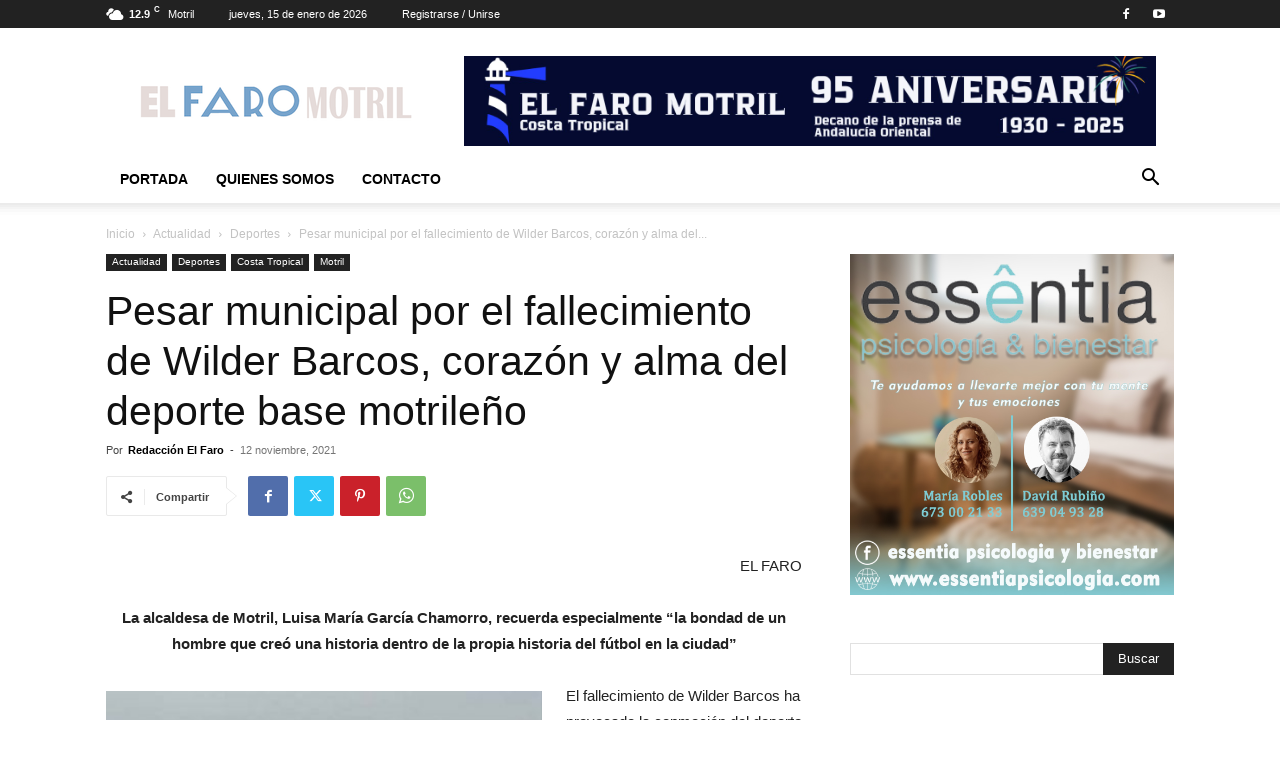

--- FILE ---
content_type: text/html; charset=UTF-8
request_url: https://www.elfaromotril.es/2021/11/12/pesar-municipal-por-el-fallecimiento-de-wilder-barcos-corazon-y-alma-del-deporte-base-motrileno/
body_size: 24741
content:
<!doctype html >
<!--[if IE 8]>    <html class="ie8" lang="en"> <![endif]-->
<!--[if IE 9]>    <html class="ie9" lang="en"> <![endif]-->
<!--[if gt IE 8]><!--> <html dir="ltr" lang="es" prefix="og: https://ogp.me/ns#"> <!--<![endif]-->
<head>
    
    <meta charset="UTF-8"/>
    <meta name="viewport" content="width=device-width, initial-scale=1.0">
    <link rel="pingback" href="https://www.elfaromotril.es/xmlrpc.php"/>
    
		<!-- All in One SEO 4.5.1.1 - aioseo.com -->
		<title>Pesar municipal por el fallecimiento de Wilder Barcos, corazón y alma del deporte base motrileño - El Faro</title>
		<meta name="description" content="EL FARO La alcaldesa de Motril, Luisa María García Chamorro, recuerda especialmente “la bondad de un hombre que creó una historia dentro de la propia historia del fútbol en la ciudad” El fallecimiento de Wilder Barcos ha provocado la conmoción del deporte motrileño, en general, y del mundo del fútbol local en particular. Uruguayo de"/>
		<meta name="robots" content="max-image-preview:large"/>
		<link rel="canonical" href="https://www.elfaromotril.es/2021/11/12/pesar-municipal-por-el-fallecimiento-de-wilder-barcos-corazon-y-alma-del-deporte-base-motrileno/"/>
		<meta name="generator" content="All in One SEO (AIOSEO) 4.5.1.1"/>
		<meta property="og:locale" content="es_ES"/>
		<meta property="og:site_name" content="El Faro - El Periódico de Motril y la Costa Tropical"/>
		<meta property="og:type" content="article"/>
		<meta property="og:title" content="Pesar municipal por el fallecimiento de Wilder Barcos, corazón y alma del deporte base motrileño - El Faro"/>
		<meta property="og:description" content="EL FARO La alcaldesa de Motril, Luisa María García Chamorro, recuerda especialmente “la bondad de un hombre que creó una historia dentro de la propia historia del fútbol en la ciudad” El fallecimiento de Wilder Barcos ha provocado la conmoción del deporte motrileño, en general, y del mundo del fútbol local en particular. Uruguayo de"/>
		<meta property="og:url" content="https://www.elfaromotril.es/2021/11/12/pesar-municipal-por-el-fallecimiento-de-wilder-barcos-corazon-y-alma-del-deporte-base-motrileno/"/>
		<meta property="og:image" content="https://www.elfaromotril.es/wp-content/uploads/2021/11/image-5.jpg"/>
		<meta property="og:image:secure_url" content="https://www.elfaromotril.es/wp-content/uploads/2021/11/image-5.jpg"/>
		<meta property="og:image:width" content="426"/>
		<meta property="og:image:height" content="501"/>
		<meta property="article:published_time" content="2021-11-12T09:02:59+00:00"/>
		<meta property="article:modified_time" content="2021-11-12T09:02:59+00:00"/>
		<meta property="article:publisher" content="https://www.facebook.com/elfaromotril"/>
		<meta name="twitter:card" content="summary_large_image"/>
		<meta name="twitter:title" content="Pesar municipal por el fallecimiento de Wilder Barcos, corazón y alma del deporte base motrileño - El Faro"/>
		<meta name="twitter:description" content="EL FARO La alcaldesa de Motril, Luisa María García Chamorro, recuerda especialmente “la bondad de un hombre que creó una historia dentro de la propia historia del fútbol en la ciudad” El fallecimiento de Wilder Barcos ha provocado la conmoción del deporte motrileño, en general, y del mundo del fútbol local en particular. Uruguayo de"/>
		<meta name="twitter:image" content="https://www.elfaromotril.es/wp-content/uploads/2021/11/image-5.jpg"/>
		<script type="application/ld+json" class="aioseo-schema">
			{"@context":"https:\/\/schema.org","@graph":[{"@type":"BlogPosting","@id":"https:\/\/www.elfaromotril.es\/2021\/11\/12\/pesar-municipal-por-el-fallecimiento-de-wilder-barcos-corazon-y-alma-del-deporte-base-motrileno\/#blogposting","name":"Pesar municipal por el fallecimiento de Wilder Barcos, coraz\u00f3n y alma del deporte base motrile\u00f1o - El Faro","headline":"Pesar municipal por el fallecimiento de Wilder Barcos, coraz\u00f3n y alma del deporte base motrile\u00f1o","author":{"@id":"https:\/\/www.elfaromotril.es\/author\/elfaro\/#author"},"publisher":{"@id":"https:\/\/www.elfaromotril.es\/#organization"},"image":{"@type":"ImageObject","url":"https:\/\/www.elfaromotril.es\/wp-content\/uploads\/2021\/11\/image-5.jpg","width":426,"height":501},"datePublished":"2021-11-12T09:02:59+00:00","dateModified":"2021-11-12T09:02:59+00:00","inLanguage":"es-ES","mainEntityOfPage":{"@id":"https:\/\/www.elfaromotril.es\/2021\/11\/12\/pesar-municipal-por-el-fallecimiento-de-wilder-barcos-corazon-y-alma-del-deporte-base-motrileno\/#webpage"},"isPartOf":{"@id":"https:\/\/www.elfaromotril.es\/2021\/11\/12\/pesar-municipal-por-el-fallecimiento-de-wilder-barcos-corazon-y-alma-del-deporte-base-motrileno\/#webpage"},"articleSection":"Deportes, Motril"},{"@type":"BreadcrumbList","@id":"https:\/\/www.elfaromotril.es\/2021\/11\/12\/pesar-municipal-por-el-fallecimiento-de-wilder-barcos-corazon-y-alma-del-deporte-base-motrileno\/#breadcrumblist","itemListElement":[{"@type":"ListItem","@id":"https:\/\/www.elfaromotril.es\/#listItem","position":1,"name":"Hogar","item":"https:\/\/www.elfaromotril.es\/","nextItem":"https:\/\/www.elfaromotril.es\/2021\/#listItem"},{"@type":"ListItem","@id":"https:\/\/www.elfaromotril.es\/2021\/#listItem","position":2,"name":"2021","item":"https:\/\/www.elfaromotril.es\/2021\/","nextItem":"https:\/\/www.elfaromotril.es\/2021\/11\/#listItem","previousItem":"https:\/\/www.elfaromotril.es\/#listItem"},{"@type":"ListItem","@id":"https:\/\/www.elfaromotril.es\/2021\/11\/#listItem","position":3,"name":"November","item":"https:\/\/www.elfaromotril.es\/2021\/11\/","nextItem":"https:\/\/www.elfaromotril.es\/2021\/11\/12\/#listItem","previousItem":"https:\/\/www.elfaromotril.es\/2021\/#listItem"},{"@type":"ListItem","@id":"https:\/\/www.elfaromotril.es\/2021\/11\/12\/#listItem","position":4,"name":"12","item":"https:\/\/www.elfaromotril.es\/2021\/11\/12\/","nextItem":"https:\/\/www.elfaromotril.es\/2021\/11\/12\/pesar-municipal-por-el-fallecimiento-de-wilder-barcos-corazon-y-alma-del-deporte-base-motrileno\/#listItem","previousItem":"https:\/\/www.elfaromotril.es\/2021\/11\/#listItem"},{"@type":"ListItem","@id":"https:\/\/www.elfaromotril.es\/2021\/11\/12\/pesar-municipal-por-el-fallecimiento-de-wilder-barcos-corazon-y-alma-del-deporte-base-motrileno\/#listItem","position":5,"name":"Pesar municipal por el fallecimiento de Wilder Barcos, coraz\u00f3n y alma del deporte base motrile\u00f1o","previousItem":"https:\/\/www.elfaromotril.es\/2021\/11\/12\/#listItem"}]},{"@type":"Organization","@id":"https:\/\/www.elfaromotril.es\/#organization","name":"El Faro","url":"https:\/\/www.elfaromotril.es\/","sameAs":["https:\/\/www.facebook.com\/elfaromotril"]},{"@type":"Person","@id":"https:\/\/www.elfaromotril.es\/author\/elfaro\/#author","url":"https:\/\/www.elfaromotril.es\/author\/elfaro\/","name":"Redacci\u00f3n El Faro","image":{"@type":"ImageObject","@id":"https:\/\/www.elfaromotril.es\/2021\/11\/12\/pesar-municipal-por-el-fallecimiento-de-wilder-barcos-corazon-y-alma-del-deporte-base-motrileno\/#authorImage","url":"https:\/\/secure.gravatar.com\/avatar\/c932d18beecd9c5016db428bcd951338?s=96&d=mm&r=g","width":96,"height":96,"caption":"Redacci\u00f3n El Faro"}},{"@type":"WebPage","@id":"https:\/\/www.elfaromotril.es\/2021\/11\/12\/pesar-municipal-por-el-fallecimiento-de-wilder-barcos-corazon-y-alma-del-deporte-base-motrileno\/#webpage","url":"https:\/\/www.elfaromotril.es\/2021\/11\/12\/pesar-municipal-por-el-fallecimiento-de-wilder-barcos-corazon-y-alma-del-deporte-base-motrileno\/","name":"Pesar municipal por el fallecimiento de Wilder Barcos, coraz\u00f3n y alma del deporte base motrile\u00f1o - El Faro","description":"EL FARO La alcaldesa de Motril, Luisa Mar\u00eda Garc\u00eda Chamorro, recuerda especialmente \u201cla bondad de un hombre que cre\u00f3 una historia dentro de la propia historia del f\u00fatbol en la ciudad\u201d El fallecimiento de Wilder Barcos ha provocado la conmoci\u00f3n del deporte motrile\u00f1o, en general, y del mundo del f\u00fatbol local en particular. Uruguayo de","inLanguage":"es-ES","isPartOf":{"@id":"https:\/\/www.elfaromotril.es\/#website"},"breadcrumb":{"@id":"https:\/\/www.elfaromotril.es\/2021\/11\/12\/pesar-municipal-por-el-fallecimiento-de-wilder-barcos-corazon-y-alma-del-deporte-base-motrileno\/#breadcrumblist"},"author":{"@id":"https:\/\/www.elfaromotril.es\/author\/elfaro\/#author"},"creator":{"@id":"https:\/\/www.elfaromotril.es\/author\/elfaro\/#author"},"image":{"@type":"ImageObject","url":"https:\/\/www.elfaromotril.es\/wp-content\/uploads\/2021\/11\/image-5.jpg","@id":"https:\/\/www.elfaromotril.es\/2021\/11\/12\/pesar-municipal-por-el-fallecimiento-de-wilder-barcos-corazon-y-alma-del-deporte-base-motrileno\/#mainImage","width":426,"height":501},"primaryImageOfPage":{"@id":"https:\/\/www.elfaromotril.es\/2021\/11\/12\/pesar-municipal-por-el-fallecimiento-de-wilder-barcos-corazon-y-alma-del-deporte-base-motrileno\/#mainImage"},"datePublished":"2021-11-12T09:02:59+00:00","dateModified":"2021-11-12T09:02:59+00:00"},{"@type":"WebSite","@id":"https:\/\/www.elfaromotril.es\/#website","url":"https:\/\/www.elfaromotril.es\/","name":"El Faro","description":"El Peri\u00f3dico de Motril y la Costa Tropical","inLanguage":"es-ES","publisher":{"@id":"https:\/\/www.elfaromotril.es\/#organization"}}]}
		</script>
		<!-- All in One SEO -->

<link rel='dns-prefetch' href='//s.w.org'/>
<link rel="alternate" type="application/rss+xml" title="El Faro &raquo; Feed" href="https://www.elfaromotril.es/feed/"/>
<link rel="alternate" type="application/rss+xml" title="El Faro &raquo; Feed de los comentarios" href="https://www.elfaromotril.es/comments/feed/"/>
<link rel="alternate" type="application/rss+xml" title="El Faro &raquo; Comentario Pesar municipal por el fallecimiento de Wilder Barcos, corazón y alma del deporte base motrileño del feed" href="https://www.elfaromotril.es/2021/11/12/pesar-municipal-por-el-fallecimiento-de-wilder-barcos-corazon-y-alma-del-deporte-base-motrileno/feed/"/>
<script type="text/javascript">window._wpemojiSettings={"baseUrl":"https:\/\/s.w.org\/images\/core\/emoji\/14.0.0\/72x72\/","ext":".png","svgUrl":"https:\/\/s.w.org\/images\/core\/emoji\/14.0.0\/svg\/","svgExt":".svg","source":{"concatemoji":"https:\/\/www.elfaromotril.es\/wp-includes\/js\/wp-emoji-release.min.js?ver=6.0.6"}};!function(e,a,t){var n,r,o,i=a.createElement("canvas"),p=i.getContext&&i.getContext("2d");function s(e,t){var a=String.fromCharCode,e=(p.clearRect(0,0,i.width,i.height),p.fillText(a.apply(this,e),0,0),i.toDataURL());return p.clearRect(0,0,i.width,i.height),p.fillText(a.apply(this,t),0,0),e===i.toDataURL()}function c(e){var t=a.createElement("script");t.src=e,t.defer=t.type="text/javascript",a.getElementsByTagName("head")[0].appendChild(t)}for(o=Array("flag","emoji"),t.supports={everything:!0,everythingExceptFlag:!0},r=0;r<o.length;r++)t.supports[o[r]]=function(e){if(!p||!p.fillText)return!1;switch(p.textBaseline="top",p.font="600 32px Arial",e){case"flag":return s([127987,65039,8205,9895,65039],[127987,65039,8203,9895,65039])?!1:!s([55356,56826,55356,56819],[55356,56826,8203,55356,56819])&&!s([55356,57332,56128,56423,56128,56418,56128,56421,56128,56430,56128,56423,56128,56447],[55356,57332,8203,56128,56423,8203,56128,56418,8203,56128,56421,8203,56128,56430,8203,56128,56423,8203,56128,56447]);case"emoji":return!s([129777,127995,8205,129778,127999],[129777,127995,8203,129778,127999])}return!1}(o[r]),t.supports.everything=t.supports.everything&&t.supports[o[r]],"flag"!==o[r]&&(t.supports.everythingExceptFlag=t.supports.everythingExceptFlag&&t.supports[o[r]]);t.supports.everythingExceptFlag=t.supports.everythingExceptFlag&&!t.supports.flag,t.DOMReady=!1,t.readyCallback=function(){t.DOMReady=!0},t.supports.everything||(n=function(){t.readyCallback()},a.addEventListener?(a.addEventListener("DOMContentLoaded",n,!1),e.addEventListener("load",n,!1)):(e.attachEvent("onload",n),a.attachEvent("onreadystatechange",function(){"complete"===a.readyState&&t.readyCallback()})),(e=t.source||{}).concatemoji?c(e.concatemoji):e.wpemoji&&e.twemoji&&(c(e.twemoji),c(e.wpemoji)))}(window,document,window._wpemojiSettings);</script>
<style type="text/css">img.wp-smiley,img.emoji{display:inline!important;border:none!important;box-shadow:none!important;height:1em!important;width:1em!important;margin:0 .07em!important;vertical-align:-.1em!important;background:none!important;padding:0!important}</style>
	<link rel='stylesheet' id='wp_bannerize_pro_slugwp-bannerize-admin-barmincss-css' href='https://www.elfaromotril.es/wp-content/plugins/wp-bannerize-pro/public/css/wp-bannerize-admin-bar.min.css?ver=1.5.6' type='text/css' media='all'/>
<link rel='stylesheet' id='wp_bannerize_pro_slugwp-bannerizemincss-css' href='https://www.elfaromotril.es/wp-content/plugins/wp-bannerize-pro/public/css/wp-bannerize.min.css?ver=1.5.6' type='text/css' media='all'/>
<link rel='stylesheet' id='wp-block-library-css' href='https://www.elfaromotril.es/wp-includes/css/dist/block-library/style.min.css?ver=6.0.6' type='text/css' media='all'/>
<style id='global-styles-inline-css' type='text/css'>body{--wp--preset--color--black:#000;--wp--preset--color--cyan-bluish-gray:#abb8c3;--wp--preset--color--white:#fff;--wp--preset--color--pale-pink:#f78da7;--wp--preset--color--vivid-red:#cf2e2e;--wp--preset--color--luminous-vivid-orange:#ff6900;--wp--preset--color--luminous-vivid-amber:#fcb900;--wp--preset--color--light-green-cyan:#7bdcb5;--wp--preset--color--vivid-green-cyan:#00d084;--wp--preset--color--pale-cyan-blue:#8ed1fc;--wp--preset--color--vivid-cyan-blue:#0693e3;--wp--preset--color--vivid-purple:#9b51e0;--wp--preset--gradient--vivid-cyan-blue-to-vivid-purple:linear-gradient(135deg,rgba(6,147,227,1) 0%,#9b51e0 100%);--wp--preset--gradient--light-green-cyan-to-vivid-green-cyan:linear-gradient(135deg,#7adcb4 0%,#00d082 100%);--wp--preset--gradient--luminous-vivid-amber-to-luminous-vivid-orange:linear-gradient(135deg,rgba(252,185,0,1) 0%,rgba(255,105,0,1) 100%);--wp--preset--gradient--luminous-vivid-orange-to-vivid-red:linear-gradient(135deg,rgba(255,105,0,1) 0%,#cf2e2e 100%);--wp--preset--gradient--very-light-gray-to-cyan-bluish-gray:linear-gradient(135deg,#eee 0%,#a9b8c3 100%);--wp--preset--gradient--cool-to-warm-spectrum:linear-gradient(135deg,#4aeadc 0%,#9778d1 20%,#cf2aba 40%,#ee2c82 60%,#fb6962 80%,#fef84c 100%);--wp--preset--gradient--blush-light-purple:linear-gradient(135deg,#ffceec 0%,#9896f0 100%);--wp--preset--gradient--blush-bordeaux:linear-gradient(135deg,#fecda5 0%,#fe2d2d 50%,#6b003e 100%);--wp--preset--gradient--luminous-dusk:linear-gradient(135deg,#ffcb70 0%,#c751c0 50%,#4158d0 100%);--wp--preset--gradient--pale-ocean:linear-gradient(135deg,#fff5cb 0%,#b6e3d4 50%,#33a7b5 100%);--wp--preset--gradient--electric-grass:linear-gradient(135deg,#caf880 0%,#71ce7e 100%);--wp--preset--gradient--midnight:linear-gradient(135deg,#020381 0%,#2874fc 100%);--wp--preset--duotone--dark-grayscale:url(#wp-duotone-dark-grayscale);--wp--preset--duotone--grayscale:url(#wp-duotone-grayscale);--wp--preset--duotone--purple-yellow:url(#wp-duotone-purple-yellow);--wp--preset--duotone--blue-red:url(#wp-duotone-blue-red);--wp--preset--duotone--midnight:url(#wp-duotone-midnight);--wp--preset--duotone--magenta-yellow:url(#wp-duotone-magenta-yellow);--wp--preset--duotone--purple-green:url(#wp-duotone-purple-green);--wp--preset--duotone--blue-orange:url(#wp-duotone-blue-orange);--wp--preset--font-size--small:11px;--wp--preset--font-size--medium:20px;--wp--preset--font-size--large:32px;--wp--preset--font-size--x-large:42px;--wp--preset--font-size--regular:15px;--wp--preset--font-size--larger:50px}.has-black-color{color:var(--wp--preset--color--black)!important}.has-cyan-bluish-gray-color{color:var(--wp--preset--color--cyan-bluish-gray)!important}.has-white-color{color:var(--wp--preset--color--white)!important}.has-pale-pink-color{color:var(--wp--preset--color--pale-pink)!important}.has-vivid-red-color{color:var(--wp--preset--color--vivid-red)!important}.has-luminous-vivid-orange-color{color:var(--wp--preset--color--luminous-vivid-orange)!important}.has-luminous-vivid-amber-color{color:var(--wp--preset--color--luminous-vivid-amber)!important}.has-light-green-cyan-color{color:var(--wp--preset--color--light-green-cyan)!important}.has-vivid-green-cyan-color{color:var(--wp--preset--color--vivid-green-cyan)!important}.has-pale-cyan-blue-color{color:var(--wp--preset--color--pale-cyan-blue)!important}.has-vivid-cyan-blue-color{color:var(--wp--preset--color--vivid-cyan-blue)!important}.has-vivid-purple-color{color:var(--wp--preset--color--vivid-purple)!important}.has-black-background-color{background-color:var(--wp--preset--color--black)!important}.has-cyan-bluish-gray-background-color{background-color:var(--wp--preset--color--cyan-bluish-gray)!important}.has-white-background-color{background-color:var(--wp--preset--color--white)!important}.has-pale-pink-background-color{background-color:var(--wp--preset--color--pale-pink)!important}.has-vivid-red-background-color{background-color:var(--wp--preset--color--vivid-red)!important}.has-luminous-vivid-orange-background-color{background-color:var(--wp--preset--color--luminous-vivid-orange)!important}.has-luminous-vivid-amber-background-color{background-color:var(--wp--preset--color--luminous-vivid-amber)!important}.has-light-green-cyan-background-color{background-color:var(--wp--preset--color--light-green-cyan)!important}.has-vivid-green-cyan-background-color{background-color:var(--wp--preset--color--vivid-green-cyan)!important}.has-pale-cyan-blue-background-color{background-color:var(--wp--preset--color--pale-cyan-blue)!important}.has-vivid-cyan-blue-background-color{background-color:var(--wp--preset--color--vivid-cyan-blue)!important}.has-vivid-purple-background-color{background-color:var(--wp--preset--color--vivid-purple)!important}.has-black-border-color{border-color:var(--wp--preset--color--black)!important}.has-cyan-bluish-gray-border-color{border-color:var(--wp--preset--color--cyan-bluish-gray)!important}.has-white-border-color{border-color:var(--wp--preset--color--white)!important}.has-pale-pink-border-color{border-color:var(--wp--preset--color--pale-pink)!important}.has-vivid-red-border-color{border-color:var(--wp--preset--color--vivid-red)!important}.has-luminous-vivid-orange-border-color{border-color:var(--wp--preset--color--luminous-vivid-orange)!important}.has-luminous-vivid-amber-border-color{border-color:var(--wp--preset--color--luminous-vivid-amber)!important}.has-light-green-cyan-border-color{border-color:var(--wp--preset--color--light-green-cyan)!important}.has-vivid-green-cyan-border-color{border-color:var(--wp--preset--color--vivid-green-cyan)!important}.has-pale-cyan-blue-border-color{border-color:var(--wp--preset--color--pale-cyan-blue)!important}.has-vivid-cyan-blue-border-color{border-color:var(--wp--preset--color--vivid-cyan-blue)!important}.has-vivid-purple-border-color{border-color:var(--wp--preset--color--vivid-purple)!important}.has-vivid-cyan-blue-to-vivid-purple-gradient-background{background:var(--wp--preset--gradient--vivid-cyan-blue-to-vivid-purple)!important}.has-light-green-cyan-to-vivid-green-cyan-gradient-background{background:var(--wp--preset--gradient--light-green-cyan-to-vivid-green-cyan)!important}.has-luminous-vivid-amber-to-luminous-vivid-orange-gradient-background{background:var(--wp--preset--gradient--luminous-vivid-amber-to-luminous-vivid-orange)!important}.has-luminous-vivid-orange-to-vivid-red-gradient-background{background:var(--wp--preset--gradient--luminous-vivid-orange-to-vivid-red)!important}.has-very-light-gray-to-cyan-bluish-gray-gradient-background{background:var(--wp--preset--gradient--very-light-gray-to-cyan-bluish-gray)!important}.has-cool-to-warm-spectrum-gradient-background{background:var(--wp--preset--gradient--cool-to-warm-spectrum)!important}.has-blush-light-purple-gradient-background{background:var(--wp--preset--gradient--blush-light-purple)!important}.has-blush-bordeaux-gradient-background{background:var(--wp--preset--gradient--blush-bordeaux)!important}.has-luminous-dusk-gradient-background{background:var(--wp--preset--gradient--luminous-dusk)!important}.has-pale-ocean-gradient-background{background:var(--wp--preset--gradient--pale-ocean)!important}.has-electric-grass-gradient-background{background:var(--wp--preset--gradient--electric-grass)!important}.has-midnight-gradient-background{background:var(--wp--preset--gradient--midnight)!important}.has-small-font-size{font-size:var(--wp--preset--font-size--small)!important}.has-medium-font-size{font-size:var(--wp--preset--font-size--medium)!important}.has-large-font-size{font-size:var(--wp--preset--font-size--large)!important}.has-x-large-font-size{font-size:var(--wp--preset--font-size--x-large)!important}</style>
<link rel='stylesheet' id='contact-form-7-css' href='https://www.elfaromotril.es/wp-content/plugins/contact-form-7/includes/css/styles.css?ver=5.1.6' type='text/css' media='all'/>
<link rel='stylesheet' id='td-plugin-newsletter-css' href='https://www.elfaromotril.es/wp-content/plugins/td-newsletter/style.css?ver=12.6.3' type='text/css' media='all'/>
<link rel='stylesheet' id='td-plugin-multi-purpose-css' href='https://www.elfaromotril.es/wp-content/plugins/td-composer/td-multi-purpose/style.css?ver=6e115e4f3fd55dfd38f44cc142869bd1' type='text/css' media='all'/>
<link rel='stylesheet' id='td-theme-css' href='https://www.elfaromotril.es/wp-content/themes/Newspaper/style.css?ver=12.6.3' type='text/css' media='all'/>
<style id='td-theme-inline-css' type='text/css'>@media (max-width:767px){.td-header-desktop-wrap{display:none}}@media (min-width:767px){.td-header-mobile-wrap{display:none}}</style>
<link rel='stylesheet' id='td-legacy-framework-front-style-css' href='https://www.elfaromotril.es/wp-content/plugins/td-composer/legacy/Newspaper/assets/css/td_legacy_main.css,qver=6e115e4f3fd55dfd38f44cc142869bd1.pagespeed.ce.dvmSGZcBse.css' type='text/css' media='all'/>
<link rel='stylesheet' id='td-standard-pack-framework-front-style-css' href='https://www.elfaromotril.es/wp-content/plugins/td-standard-pack/Newspaper/assets/css/td_standard_pack_main.css?ver=ced655a2648d3677707c9e7999346fb6' type='text/css' media='all'/>
<link rel='stylesheet' id='tdb_style_cloud_templates_front-css' href='https://www.elfaromotril.es/wp-content/plugins/td-cloud-library/assets/css/tdb_main.css?ver=6cc04771d778c6f460cf525df52258a3' type='text/css' media='all'/>
<script type='text/javascript' src='https://www.elfaromotril.es/wp-includes/js/jquery/jquery.min.js?ver=3.6.0' id='jquery-core-js'></script>
<script type='text/javascript' src='https://www.elfaromotril.es/wp-includes/js/jquery/jquery-migrate.min.js?ver=3.3.2' id='jquery-migrate-js'></script>
<link rel="https://api.w.org/" href="https://www.elfaromotril.es/wp-json/"/><link rel="alternate" type="application/json" href="https://www.elfaromotril.es/wp-json/wp/v2/posts/135728"/><link rel="EditURI" type="application/rsd+xml" title="RSD" href="https://www.elfaromotril.es/xmlrpc.php?rsd"/>
<link rel="wlwmanifest" type="application/wlwmanifest+xml" href="https://www.elfaromotril.es/wp-includes/wlwmanifest.xml"/> 
<meta name="generator" content="WordPress 6.0.6"/>
<link rel='shortlink' href='https://www.elfaromotril.es/?p=135728'/>
<link rel="alternate" type="application/json+oembed" href="https://www.elfaromotril.es/wp-json/oembed/1.0/embed?url=https%3A%2F%2Fwww.elfaromotril.es%2F2021%2F11%2F12%2Fpesar-municipal-por-el-fallecimiento-de-wilder-barcos-corazon-y-alma-del-deporte-base-motrileno%2F"/>
<link rel="alternate" type="text/xml+oembed" href="https://www.elfaromotril.es/wp-json/oembed/1.0/embed?url=https%3A%2F%2Fwww.elfaromotril.es%2F2021%2F11%2F12%2Fpesar-municipal-por-el-fallecimiento-de-wilder-barcos-corazon-y-alma-del-deporte-base-motrileno%2F&#038;format=xml"/>
    <script>window.tdb_global_vars={"wpRestUrl":"https:\/\/www.elfaromotril.es\/wp-json\/","permalinkStructure":"\/%year%\/%monthnum%\/%day%\/%postname%\/"};window.tdb_p_autoload_vars={"isAjax":false,"isAdminBarShowing":false,"autoloadScrollPercent":50,"postAutoloadStatus":"off","origPostEditUrl":null};</script>
    
    <style id="tdb-global-colors">:root{--accent-color:#fff}</style>
	
<style type="text/css">.recentcomments a{display:inline!important;padding:0!important;margin:0!important}</style>      <script>window.ajaxurl="https://www.elfaromotril.es/wp-admin/admin-ajax.php"
window.WPBannerize={"General":{"impressions_enabled":"1","clicks_enabled":"1"},"Layout":{"top":0,"right":0,"bottom":"10","left":0}};</script>
        
<!-- JS generated by theme -->

<script>var tdBlocksArray=[];function tdBlock(){this.id='';this.block_type=1;this.atts='';this.td_column_number='';this.td_current_page=1;this.post_count=0;this.found_posts=0;this.max_num_pages=0;this.td_filter_value='';this.is_ajax_running=false;this.td_user_action='';this.header_color='';this.ajax_pagination_infinite_stop='';}(function(){var htmlTag=document.getElementsByTagName("html")[0];if(navigator.userAgent.indexOf("MSIE 10.0")>-1){htmlTag.className+=' ie10';}if(!!navigator.userAgent.match(/Trident.*rv\:11\./)){htmlTag.className+=' ie11';}if(navigator.userAgent.indexOf("Edge")>-1){htmlTag.className+=' ieEdge';}if(/(iPad|iPhone|iPod)/g.test(navigator.userAgent)){htmlTag.className+=' td-md-is-ios';}var user_agent=navigator.userAgent.toLowerCase();if(user_agent.indexOf("android")>-1){htmlTag.className+=' td-md-is-android';}if(-1!==navigator.userAgent.indexOf('Mac OS X')){htmlTag.className+=' td-md-is-os-x';}if(/chrom(e|ium)/.test(navigator.userAgent.toLowerCase())){htmlTag.className+=' td-md-is-chrome';}if(-1!==navigator.userAgent.indexOf('Firefox')){htmlTag.className+=' td-md-is-firefox';}if(-1!==navigator.userAgent.indexOf('Safari')&&-1===navigator.userAgent.indexOf('Chrome')){htmlTag.className+=' td-md-is-safari';}if(-1!==navigator.userAgent.indexOf('IEMobile')){htmlTag.className+=' td-md-is-iemobile';}})();var tdLocalCache={};(function(){"use strict";tdLocalCache={data:{},remove:function(resource_id){delete tdLocalCache.data[resource_id];},exist:function(resource_id){return tdLocalCache.data.hasOwnProperty(resource_id)&&tdLocalCache.data[resource_id]!==null;},get:function(resource_id){return tdLocalCache.data[resource_id];},set:function(resource_id,cachedData){tdLocalCache.remove(resource_id);tdLocalCache.data[resource_id]=cachedData;}};})();var td_viewport_interval_list=[{"limitBottom":767,"sidebarWidth":228},{"limitBottom":1018,"sidebarWidth":300},{"limitBottom":1140,"sidebarWidth":324}];var tds_general_modal_image="yes";var tdc_is_installed="yes";var td_ajax_url="https:\/\/www.elfaromotril.es\/wp-admin\/admin-ajax.php?td_theme_name=Newspaper&v=12.6.3";var td_get_template_directory_uri="https:\/\/www.elfaromotril.es\/wp-content\/plugins\/td-composer\/legacy\/common";var tds_snap_menu="smart_snap_always";var tds_logo_on_sticky="show_header_logo";var tds_header_style="";var td_please_wait="Por favor espera...";var td_email_user_pass_incorrect="Usuario o contrase\u00f1a incorrecta!";var td_email_user_incorrect="Correo electr\u00f3nico o nombre de usuario incorrecto!";var td_email_incorrect="Email incorrecto!";var td_user_incorrect="Username incorrect!";var td_email_user_empty="Email or username empty!";var td_pass_empty="Pass empty!";var td_pass_pattern_incorrect="Invalid Pass Pattern!";var td_retype_pass_incorrect="Retyped Pass incorrect!";var tds_more_articles_on_post_enable="show";var tds_more_articles_on_post_time_to_wait="";var tds_more_articles_on_post_pages_distance_from_top=0;var tds_captcha="";var tds_theme_color_site_wide="#4db2ec";var tds_smart_sidebar="enabled";var tdThemeName="Newspaper";var tdThemeNameWl="Newspaper";var td_magnific_popup_translation_tPrev="Anterior (tecla de flecha izquierda)";var td_magnific_popup_translation_tNext="Siguiente (tecla de flecha derecha)";var td_magnific_popup_translation_tCounter="%curr% de %total%";var td_magnific_popup_translation_ajax_tError="El contenido de %url% no pudo cargarse.";var td_magnific_popup_translation_image_tError="La imagen #%curr% no pudo cargarse.";var tdBlockNonce="5d757d92f9";var tdMobileMenu="enabled";var tdMobileSearch="enabled";var tdDateNamesI18n={"month_names":["enero","febrero","marzo","abril","mayo","junio","julio","agosto","septiembre","octubre","noviembre","diciembre"],"month_names_short":["Ene","Feb","Mar","Abr","May","Jun","Jul","Ago","Sep","Oct","Nov","Dic"],"day_names":["domingo","lunes","martes","mi\u00e9rcoles","jueves","viernes","s\u00e1bado"],"day_names_short":["Dom","Lun","Mar","Mi\u00e9","Jue","Vie","S\u00e1b"]};var tdb_modal_confirm="Ahorrar";var tdb_modal_cancel="Cancelar";var tdb_modal_confirm_alt="S\u00ed";var tdb_modal_cancel_alt="No";var td_ad_background_click_link="";var td_ad_background_click_target="";</script>


<!-- Header style compiled by theme -->

<style>:root{--td_excl_label:'EXCLUSIVO';--td_header_color:#222;--td_mobile_menu_color:#fff;--td_mobile_icons_color:#0a0a0a;--td_mobile_gradient_one_mob:#4184bf;--td_mobile_gradient_two_mob:#000}.td-footer-wrapper,.td-footer-wrapper .td_block_template_7 .td-block-title>*,.td-footer-wrapper .td_block_template_17 .td-block-title,.td-footer-wrapper .td-block-title-wrap .td-wrapper-pulldown-filter{background-color:#0c0c0c}.td-sub-footer-container{background-color:#0c0c0c}.td-footer-wrapper::before{background-size:cover}.td-footer-wrapper::before{background-position:center center}.td-footer-wrapper::before{opacity:.1}:root{--td_excl_label:'EXCLUSIVO';--td_header_color:#222;--td_mobile_menu_color:#fff;--td_mobile_icons_color:#0a0a0a;--td_mobile_gradient_one_mob:#4184bf;--td_mobile_gradient_two_mob:#000}.td-footer-wrapper,.td-footer-wrapper .td_block_template_7 .td-block-title>*,.td-footer-wrapper .td_block_template_17 .td-block-title,.td-footer-wrapper .td-block-title-wrap .td-wrapper-pulldown-filter{background-color:#0c0c0c}.td-sub-footer-container{background-color:#0c0c0c}.td-footer-wrapper::before{background-size:cover}.td-footer-wrapper::before{background-position:center center}.td-footer-wrapper::before{opacity:.1}</style>




<script type="application/ld+json">
    {
        "@context": "https://schema.org",
        "@type": "BreadcrumbList",
        "itemListElement": [
            {
                "@type": "ListItem",
                "position": 1,
                "item": {
                    "@type": "WebSite",
                    "@id": "https://www.elfaromotril.es/",
                    "name": "Inicio"
                }
            },
            {
                "@type": "ListItem",
                "position": 2,
                    "item": {
                    "@type": "WebPage",
                    "@id": "https://www.elfaromotril.es/category/actualidad/",
                    "name": "Actualidad"
                }
            }
            ,{
                "@type": "ListItem",
                "position": 3,
                    "item": {
                    "@type": "WebPage",
                    "@id": "https://www.elfaromotril.es/category/actualidad/deportes/",
                    "name": "Deportes"                                
                }
            }
            ,{
                "@type": "ListItem",
                "position": 4,
                    "item": {
                    "@type": "WebPage",
                    "@id": "https://www.elfaromotril.es/2021/11/12/pesar-municipal-por-el-fallecimiento-de-wilder-barcos-corazon-y-alma-del-deporte-base-motrileno/",
                    "name": "Pesar municipal por el fallecimiento de Wilder Barcos, corazón y alma del..."                                
                }
            }    
        ]
    }
</script>
		<style type="text/css" id="wp-custom-css">.wp_bannerize_category_destacado{width:100%}</style>
		
<!-- Button style compiled by theme -->

<style></style>

	<style id="tdw-css-placeholder"></style></head>

<body class="post-template-default single single-post postid-135728 single-format-standard td-standard-pack pesar-municipal-por-el-fallecimiento-de-wilder-barcos-corazon-y-alma-del-deporte-base-motrileno global-block-template-1 td-full-layout" itemscope="itemscope" itemtype="https://schema.org/WebPage">

            <div class="td-scroll-up  td-hide-scroll-up-on-mob" style="display:none;"><i class="td-icon-menu-up"></i></div>
    
    <div class="td-menu-background" style="visibility:hidden"></div>
<div id="td-mobile-nav" style="visibility:hidden">
    <div class="td-mobile-container">
        <!-- mobile menu top section -->
        <div class="td-menu-socials-wrap">
            <!-- socials -->
            <div class="td-menu-socials">
                
        <span class="td-social-icon-wrap">
            <a target="_blank" href="https://es-es.facebook.com/pages/category/Media-News-Company/El-Faro-Motril-374360552635375/" title="Facebook">
                <i class="td-icon-font td-icon-facebook"></i>
                <span style="display: none">Facebook</span>
            </a>
        </span>
        <span class="td-social-icon-wrap">
            <a target="_blank" href="https://www.youtube.com/channel/UCoxUTR_7MS9oGKTLFXgV6HA" title="Youtube">
                <i class="td-icon-font td-icon-youtube"></i>
                <span style="display: none">Youtube</span>
            </a>
        </span>            </div>
            <!-- close button -->
            <div class="td-mobile-close">
                <span><i class="td-icon-close-mobile"></i></span>
            </div>
        </div>

        <!-- login section -->
                    <div class="td-menu-login-section">
                
    <div class="td-guest-wrap">
        <div class="td-menu-login"><a id="login-link-mob">Registrarse</a></div>
    </div>
            </div>
        
        <!-- menu section -->
        <div class="td-mobile-content">
            <div class="menu-principal-container"><ul id="menu-principal" class="td-mobile-main-menu"><li id="menu-item-106180" class="menu-item menu-item-type-post_type menu-item-object-page menu-item-home menu-item-first menu-item-106180"><a href="https://www.elfaromotril.es/">Portada</a></li>
<li id="menu-item-106181" class="menu-item menu-item-type-post_type menu-item-object-page menu-item-106181"><a href="https://www.elfaromotril.es/quienes-somos/">Quienes Somos</a></li>
<li id="menu-item-106182" class="menu-item menu-item-type-post_type menu-item-object-page menu-item-106182"><a href="https://www.elfaromotril.es/contacto/">Contacto</a></li>
</ul></div>        </div>
    </div>

    <!-- register/login section -->
            <div id="login-form-mobile" class="td-register-section">
            
            <div id="td-login-mob" class="td-login-animation td-login-hide-mob">
            	<!-- close button -->
	            <div class="td-login-close">
	                <span class="td-back-button"><i class="td-icon-read-down"></i></span>
	                <div class="td-login-title">Registrarse</div>
	                <!-- close button -->
		            <div class="td-mobile-close">
		                <span><i class="td-icon-close-mobile"></i></span>
		            </div>
	            </div>
	            <form class="td-login-form-wrap" action="#" method="post">
	                <div class="td-login-panel-title"><span>¡Bienvenido!</span>Acceder a tu cuenta</div>
	                <div class="td_display_err"></div>
	                <div class="td-login-inputs"><input class="td-login-input" autocomplete="username" type="text" name="login_email" id="login_email-mob" value="" required><label for="login_email-mob">tu nombre de usuario</label></div>
	                <div class="td-login-inputs"><input class="td-login-input" autocomplete="current-password" type="password" name="login_pass" id="login_pass-mob" value="" required><label for="login_pass-mob">tu contraseña</label></div>
	                <input type="button" name="login_button" id="login_button-mob" class="td-login-button" value="Iniciar sesión">
	                
					
	                <div class="td-login-info-text">
	                <a href="#" id="forgot-pass-link-mob">¿Olvidaste tu contraseña?</a>
	                </div>
	                <div class="td-login-register-link">
	                
	                </div>
	                
	                

                </form>
            </div>

            
            
            
            
            <div id="td-forgot-pass-mob" class="td-login-animation td-login-hide-mob">
                <!-- close button -->
	            <div class="td-forgot-pass-close">
	                <a href="#" aria-label="Back" class="td-back-button"><i class="td-icon-read-down"></i></a>
	                <div class="td-login-title">Recuperación de contraseña</div>
	            </div>
	            <div class="td-login-form-wrap">
	                <div class="td-login-panel-title">Recupera tu contraseña</div>
	                <div class="td_display_err"></div>
	                <div class="td-login-inputs"><input class="td-login-input" type="text" name="forgot_email" id="forgot_email-mob" value="" required><label for="forgot_email-mob">tu correo electrónico</label></div>
	                <input type="button" name="forgot_button" id="forgot_button-mob" class="td-login-button" value="Enviar contraseña">
                </div>
            </div>
        </div>
    </div><div class="td-search-background" style="visibility:hidden"></div>
<div class="td-search-wrap-mob" style="visibility:hidden">
	<div class="td-drop-down-search">
		<form method="get" class="td-search-form" action="https://www.elfaromotril.es/">
			<!-- close button -->
			<div class="td-search-close">
				<span><i class="td-icon-close-mobile"></i></span>
			</div>
			<div role="search" class="td-search-input">
				<span>Buscar</span>
				<input id="td-header-search-mob" type="text" value="" name="s" autocomplete="off"/>
			</div>
		</form>
		<div id="td-aj-search-mob" class="td-ajax-search-flex"></div>
	</div>
</div>

    <div id="td-outer-wrap" class="td-theme-wrap">
    
        
            <div class="tdc-header-wrap ">

            <!--
Header style 1
-->


<div class="td-header-wrap td-header-style-1 ">
    
    <div class="td-header-top-menu-full td-container-wrap ">
        <div class="td-container td-header-row td-header-top-menu">
            
    <div class="top-bar-style-1">
        
<div class="td-header-sp-top-menu">


	<!-- td weather source: cache -->		<div class="td-weather-top-widget" id="td_top_weather_uid">
			<i class="td-icons broken-clouds-n"></i>
			<div class="td-weather-now" data-block-uid="td_top_weather_uid">
				<span class="td-big-degrees">12.9</span>
				<span class="td-weather-unit">C</span>
			</div>
			<div class="td-weather-header">
				<div class="td-weather-city">Motril</div>
			</div>
		</div>
		        <div class="td_data_time">
            <div>

                jueves, 15 de enero de 2026
            </div>
        </div>
    <ul class="top-header-menu td_ul_login"><li class="menu-item"><a class="td-login-modal-js menu-item" href="#login-form" data-effect="mpf-td-login-effect">Registrarse / Unirse</a><span class="td-sp-ico-login td_sp_login_ico_style"></span></li></ul></div>
        <div class="td-header-sp-top-widget">
    
    
        
        <span class="td-social-icon-wrap">
            <a target="_blank" href="https://es-es.facebook.com/pages/category/Media-News-Company/El-Faro-Motril-374360552635375/" title="Facebook">
                <i class="td-icon-font td-icon-facebook"></i>
                <span style="display: none">Facebook</span>
            </a>
        </span>
        <span class="td-social-icon-wrap">
            <a target="_blank" href="https://www.youtube.com/channel/UCoxUTR_7MS9oGKTLFXgV6HA" title="Youtube">
                <i class="td-icon-font td-icon-youtube"></i>
                <span style="display: none">Youtube</span>
            </a>
        </span>    </div>

    </div>

<!-- LOGIN MODAL -->

                <div id="login-form" class="white-popup-block mfp-hide mfp-with-anim td-login-modal-wrap">
                    <div class="td-login-wrap">
                        <a href="#" aria-label="Back" class="td-back-button"><i class="td-icon-modal-back"></i></a>
                        <div id="td-login-div" class="td-login-form-div td-display-block">
                            <div class="td-login-panel-title">Registrarse</div>
                            <div class="td-login-panel-descr">¡Bienvenido! Ingresa en tu cuenta</div>
                            <div class="td_display_err"></div>
                            <form id="loginForm" action="#" method="post">
                                <div class="td-login-inputs"><input class="td-login-input" autocomplete="username" type="text" name="login_email" id="login_email" value="" required><label for="login_email">tu nombre de usuario</label></div>
                                <div class="td-login-inputs"><input class="td-login-input" autocomplete="current-password" type="password" name="login_pass" id="login_pass" value="" required><label for="login_pass">tu contraseña</label></div>
                                <input type="button" name="login_button" id="login_button" class="wpb_button btn td-login-button" value="Iniciar sesión">
                                
                            </form>

                            

                            <div class="td-login-info-text"><a href="#" id="forgot-pass-link">¿Olvidaste tu contraseña? Obtén ayuda</a></div>
                            
                            
                            
                            
                        </div>

                        

                         <div id="td-forgot-pass-div" class="td-login-form-div td-display-none">
                            <div class="td-login-panel-title">Recuperación de contraseña</div>
                            <div class="td-login-panel-descr">Recupera tu contraseña</div>
                            <div class="td_display_err"></div>
                            <form id="forgotpassForm" action="#" method="post">
                                <div class="td-login-inputs"><input class="td-login-input" type="text" name="forgot_email" id="forgot_email" value="" required><label for="forgot_email">tu correo electrónico</label></div>
                                <input type="button" name="forgot_button" id="forgot_button" class="wpb_button btn td-login-button" value="Enviar Mi Contraseña">
                            </form>
                            <div class="td-login-info-text">Se te ha enviado una contraseña por correo electrónico.</div>
                        </div>
                        
                        
                    </div>
                </div>
                        </div>
    </div>

    <div class="td-banner-wrap-full td-logo-wrap-full td-container-wrap ">
        <div class="td-container td-header-row td-header-header">
            <div class="td-header-sp-logo">
                        <a class="td-main-logo" href="https://www.elfaromotril.es/">
            <img class="td-retina-data" data-retina="http://www.elfaromotril.es/wp-content/uploads/2019/10/Elfaro_2@2x-300x99.png" src="http://www.elfaromotril.es/wp-content/uploads/2019/10/Elfaro_2@1x.png" alt="El Faro Motril" width="272" height="90"/>
            <span class="td-visual-hidden">El Faro</span>
        </a>
                </div>
                            <div class="td-header-sp-recs">
                    <div class="td-header-rec-wrap">
    <div class="td-a-rec td-a-rec-id-header  td-a-rec-no-translate tdi_1 td_block_template_1">
<style>.tdi_1.td-a-rec{text-align:center}.tdi_1.td-a-rec:not(.td-a-rec-no-translate){transform:translateZ(0)}.tdi_1 .td-element-style{z-index:-1}.tdi_1.td-a-rec-img{text-align:left}.tdi_1.td-a-rec-img img{margin:0 auto 0 0}@media (max-width:767px){.tdi_1.td-a-rec-img{text-align:center}}</style><div class="td-all-devices">
    <a href="#"><img style="max-height:100%;" src="https://www.elfaromotril.es/wp-content/uploads/2025/02/cabecera-aniversario-95.jpeg" alt=""/></a>
</div></div>
</div>                </div>
                    </div>
    </div>

    <div class="td-header-menu-wrap-full td-container-wrap ">
        
        <div class="td-header-menu-wrap td-header-gradient ">
            <div class="td-container td-header-row td-header-main-menu">
                <div id="td-header-menu" role="navigation">
        <div id="td-top-mobile-toggle"><a href="#" role="button" aria-label="Menu"><i class="td-icon-font td-icon-mobile"></i></a></div>
        <div class="td-main-menu-logo td-logo-in-header">
                <a class="td-main-logo" href="https://www.elfaromotril.es/">
            <img class="td-retina-data" data-retina="http://www.elfaromotril.es/wp-content/uploads/2019/10/Elfaro_2@2x-300x99.png" src="http://www.elfaromotril.es/wp-content/uploads/2019/10/Elfaro_2@1x.png" alt="El Faro Motril" width="272" height="90"/>
        </a>
        </div>
    <div class="menu-principal-container"><ul id="menu-principal-1" class="sf-menu"><li class="menu-item menu-item-type-post_type menu-item-object-page menu-item-home menu-item-first td-menu-item td-normal-menu menu-item-106180"><a href="https://www.elfaromotril.es/">Portada</a></li>
<li class="menu-item menu-item-type-post_type menu-item-object-page td-menu-item td-normal-menu menu-item-106181"><a href="https://www.elfaromotril.es/quienes-somos/">Quienes Somos</a></li>
<li class="menu-item menu-item-type-post_type menu-item-object-page td-menu-item td-normal-menu menu-item-106182"><a href="https://www.elfaromotril.es/contacto/">Contacto</a></li>
</ul></div></div>


    <div class="header-search-wrap">
        <div class="td-search-btns-wrap">
            <a id="td-header-search-button" href="#" role="button" aria-label="Search" class="dropdown-toggle " data-toggle="dropdown"><i class="td-icon-search"></i></a>
                            <a id="td-header-search-button-mob" href="#" role="button" aria-label="Search" class="dropdown-toggle " data-toggle="dropdown"><i class="td-icon-search"></i></a>
                    </div>

        <div class="td-drop-down-search" aria-labelledby="td-header-search-button">
            <form method="get" class="td-search-form" action="https://www.elfaromotril.es/">
                <div role="search" class="td-head-form-search-wrap">
                    <input id="td-header-search" type="text" value="" name="s" autocomplete="off"/><input class="wpb_button wpb_btn-inverse btn" type="submit" id="td-header-search-top" value="Buscar"/>
                </div>
            </form>
            <div id="td-aj-search"></div>
        </div>
    </div>

            </div>
        </div>
    </div>

</div>
            </div>

            
    <div class="td-main-content-wrap td-container-wrap">

        <div class="td-container td-post-template-default ">
            <div class="td-crumb-container"><div class="entry-crumbs"><span><a title="" class="entry-crumb" href="https://www.elfaromotril.es/">Inicio</a></span> <i class="td-icon-right td-bread-sep"></i> <span><a title="Ver todas las publicaciones en Actualidad" class="entry-crumb" href="https://www.elfaromotril.es/category/actualidad/">Actualidad</a></span> <i class="td-icon-right td-bread-sep"></i> <span><a title="Ver todas las publicaciones en Deportes" class="entry-crumb" href="https://www.elfaromotril.es/category/actualidad/deportes/">Deportes</a></span> <i class="td-icon-right td-bread-sep td-bred-no-url-last"></i> <span class="td-bred-no-url-last">Pesar municipal por el fallecimiento de Wilder Barcos, corazón y alma del...</span></div></div>

            <div class="td-pb-row">
                                        <div class="td-pb-span8 td-main-content" role="main">
                            <div class="td-ss-main-content">
                                
    <article id="post-135728" class="post-135728 post type-post status-publish format-standard has-post-thumbnail category-deportes category-motril" itemscope itemtype="https://schema.org/Article">
        <div class="td-post-header">

            <!-- category --><ul class="td-category"><li class="entry-category"><a href="https://www.elfaromotril.es/category/actualidad/">Actualidad</a></li><li class="entry-category"><a href="https://www.elfaromotril.es/category/actualidad/deportes/">Deportes</a></li><li class="entry-category"><a href="https://www.elfaromotril.es/category/costa-tropical/">Costa Tropical</a></li><li class="entry-category"><a href="https://www.elfaromotril.es/category/costa-tropical/motril/">Motril</a></li></ul>
            <header class="td-post-title">
                <h1 class="entry-title">Pesar municipal por el fallecimiento de Wilder Barcos, corazón y alma del deporte base motrileño</h1>
                

                <div class="td-module-meta-info">
                    <!-- author --><div class="td-post-author-name"><div class="td-author-by">Por</div> <a href="https://www.elfaromotril.es/author/elfaro/">Redacción El Faro</a><div class="td-author-line"> - </div> </div>                    <!-- date --><span class="td-post-date"><time class="entry-date updated td-module-date" datetime="2021-11-12T09:02:59+00:00">12 noviembre, 2021</time></span>                    <!-- comments -->                    <!-- views -->                </div>

            </header>

        </div>

        <div class="td-post-sharing-top"><div id="td_social_sharing_article_top" class="td-post-sharing td-ps-bg td-ps-notext td-post-sharing-style1 ">
		<style>.td-post-sharing-classic{position:relative;height:20px}.td-post-sharing{margin-left:-3px;margin-right:-3px;font-family:'Open Sans','Open Sans Regular',sans-serif;z-index:2;white-space:nowrap;opacity:0}.td-post-sharing.td-social-show-all{white-space:normal}.td-js-loaded .td-post-sharing{-webkit-transition:opacity .3s;transition:opacity .3s;opacity:1}.td-post-sharing-classic+.td-post-sharing{margin-top:15px}@media (max-width:767px){.td-post-sharing-classic+.td-post-sharing{margin-top:8px}}.td-post-sharing-top{margin-bottom:30px}@media (max-width:767px){.td-post-sharing-top{margin-bottom:20px}}.td-post-sharing-bottom{border-style:solid;border-color:#ededed;border-width:1px 0;padding:21px 0;margin-bottom:42px}.td-post-sharing-bottom .td-post-sharing{margin-bottom:-7px}.td-post-sharing-visible,.td-social-sharing-hidden{display:inline-block}.td-social-sharing-hidden ul{display:none}.td-social-show-all .td-pulldown-filter-list{display:inline-block}.td-social-network,.td-social-handler{position:relative;display:inline-block;margin:0 3px 7px;height:40px;min-width:40px;font-size:11px;text-align:center;vertical-align:middle}.td-ps-notext .td-social-network .td-social-but-icon,.td-ps-notext .td-social-handler .td-social-but-icon{border-top-right-radius:2px;border-bottom-right-radius:2px}.td-social-network{color:#000;overflow:hidden}.td-social-network .td-social-but-icon{border-top-left-radius:2px;border-bottom-left-radius:2px}.td-social-network .td-social-but-text{border-top-right-radius:2px;border-bottom-right-radius:2px}.td-social-network:hover{opacity:.8!important}.td-social-handler{color:#444;border:1px solid #e9e9e9;border-radius:2px}.td-social-handler .td-social-but-text{font-weight:700}.td-social-handler .td-social-but-text:before{background-color:#000;opacity:.08}.td-social-share-text{margin-right:18px}.td-social-share-text:before,.td-social-share-text:after{content:'';position:absolute;top:50%;-webkit-transform:translateY(-50%);transform:translateY(-50%);left:100%;width:0;height:0;border-style:solid}.td-social-share-text:before{border-width:9px 0 9px 11px;border-color:transparent transparent transparent #e9e9e9}.td-social-share-text:after{border-width:8px 0 8px 10px;border-color:transparent transparent transparent #fff}.td-social-but-text,.td-social-but-icon{display:inline-block;position:relative}.td-social-but-icon{padding-left:13px;padding-right:13px;line-height:40px;z-index:1}.td-social-but-icon i{position:relative;top:-1px;vertical-align:middle}.td-social-but-text{margin-left:-6px;padding-left:12px;padding-right:17px;line-height:40px}.td-social-but-text:before{content:'';position:absolute;top:12px;left:0;width:1px;height:16px;background-color:#fff;opacity:.2;z-index:1}.td-social-handler i,.td-social-facebook i,.td-social-reddit i,.td-social-linkedin i,.td-social-tumblr i,.td-social-stumbleupon i,.td-social-vk i,.td-social-viber i,.td-social-flipboard i,.td-social-koo i{font-size:14px}.td-social-telegram i{font-size:16px}.td-social-mail i,.td-social-line i,.td-social-print i{font-size:15px}.td-social-handler .td-icon-share{top:-1px;left:-1px}.td-social-twitter .td-icon-twitter{font-size:14px}.td-social-pinterest .td-icon-pinterest{font-size:13px}.td-social-whatsapp .td-icon-whatsapp,.td-social-kakao .td-icon-kakao{font-size:18px}.td-social-kakao .td-icon-kakao:before{color:#3c1b1d}.td-social-reddit .td-social-but-icon{padding-right:12px}.td-social-reddit .td-icon-reddit{left:-1px}.td-social-telegram .td-social-but-icon{padding-right:12px}.td-social-telegram .td-icon-telegram{left:-1px}.td-social-stumbleupon .td-social-but-icon{padding-right:11px}.td-social-stumbleupon .td-icon-stumbleupon{left:-2px}.td-social-digg .td-social-but-icon{padding-right:11px}.td-social-digg .td-icon-digg{left:-2px;font-size:17px}.td-social-vk .td-social-but-icon{padding-right:11px}.td-social-vk .td-icon-vk{left:-2px}.td-social-naver .td-icon-naver{left:-1px;font-size:16px}.td-social-gettr .td-icon-gettr{font-size:25px}.td-ps-notext .td-social-gettr .td-icon-gettr{left:-5px}.td-social-copy_url{position:relative}.td-social-copy_url-check{position:absolute;top:50%;left:50%;transform:translate(-50%,-50%);color:#fff;opacity:0;pointer-events:none;transition:opacity .2s ease-in-out;z-index:11}.td-social-copy_url .td-icon-copy_url{left:-1px;font-size:17px}.td-social-copy_url-disabled{pointer-events:none}.td-social-copy_url-disabled .td-icon-copy_url{opacity:0}.td-social-copy_url-copied .td-social-copy_url-check{opacity:1}@keyframes social_copy_url_loader{0%{-webkit-transform:rotate(0);transform:rotate(0)}100%{-webkit-transform:rotate(360deg);transform:rotate(360deg)}}.td-social-expand-tabs i{top:-2px;left:-1px;font-size:16px}@media (min-width:767px){.td-social-line,.td-social-viber{display:none}}.td-ps-bg .td-social-network{color:#fff}.td-ps-bg .td-social-facebook .td-social-but-icon,.td-ps-bg .td-social-facebook .td-social-but-text{background-color:#516eab}.td-ps-bg .td-social-twitter .td-social-but-icon,.td-ps-bg .td-social-twitter .td-social-but-text{background-color:#29c5f6}.td-ps-bg .td-social-pinterest .td-social-but-icon,.td-ps-bg .td-social-pinterest .td-social-but-text{background-color:#ca212a}.td-ps-bg .td-social-whatsapp .td-social-but-icon,.td-ps-bg .td-social-whatsapp .td-social-but-text{background-color:#7bbf6a}.td-ps-bg .td-social-reddit .td-social-but-icon,.td-ps-bg .td-social-reddit .td-social-but-text{background-color:#f54200}.td-ps-bg .td-social-mail .td-social-but-icon,.td-ps-bg .td-social-digg .td-social-but-icon,.td-ps-bg .td-social-copy_url .td-social-but-icon,.td-ps-bg .td-social-mail .td-social-but-text,.td-ps-bg .td-social-digg .td-social-but-text,.td-ps-bg .td-social-copy_url .td-social-but-text{background-color:#000}.td-ps-bg .td-social-print .td-social-but-icon,.td-ps-bg .td-social-print .td-social-but-text{background-color:#333}.td-ps-bg .td-social-linkedin .td-social-but-icon,.td-ps-bg .td-social-linkedin .td-social-but-text{background-color:#0266a0}.td-ps-bg .td-social-tumblr .td-social-but-icon,.td-ps-bg .td-social-tumblr .td-social-but-text{background-color:#3e5a70}.td-ps-bg .td-social-telegram .td-social-but-icon,.td-ps-bg .td-social-telegram .td-social-but-text{background-color:#179cde}.td-ps-bg .td-social-stumbleupon .td-social-but-icon,.td-ps-bg .td-social-stumbleupon .td-social-but-text{background-color:#ee4813}.td-ps-bg .td-social-vk .td-social-but-icon,.td-ps-bg .td-social-vk .td-social-but-text{background-color:#4c75a3}.td-ps-bg .td-social-line .td-social-but-icon,.td-ps-bg .td-social-line .td-social-but-text{background-color:#00b900}.td-ps-bg .td-social-viber .td-social-but-icon,.td-ps-bg .td-social-viber .td-social-but-text{background-color:#5d54a4}.td-ps-bg .td-social-naver .td-social-but-icon,.td-ps-bg .td-social-naver .td-social-but-text{background-color:#3ec729}.td-ps-bg .td-social-flipboard .td-social-but-icon,.td-ps-bg .td-social-flipboard .td-social-but-text{background-color:#f42827}.td-ps-bg .td-social-kakao .td-social-but-icon,.td-ps-bg .td-social-kakao .td-social-but-text{background-color:#f9e000}.td-ps-bg .td-social-gettr .td-social-but-icon,.td-ps-bg .td-social-gettr .td-social-but-text{background-color:#fc223b}.td-ps-bg .td-social-koo .td-social-but-icon,.td-ps-bg .td-social-koo .td-social-but-text{background-color:#facd00}.td-ps-dark-bg .td-social-network{color:#fff}.td-ps-dark-bg .td-social-network .td-social-but-icon,.td-ps-dark-bg .td-social-network .td-social-but-text{background-color:#000}.td-ps-border .td-social-network .td-social-but-icon,.td-ps-border .td-social-network .td-social-but-text{line-height:38px;border-width:1px;border-style:solid}.td-ps-border .td-social-network .td-social-but-text{border-left-width:0}.td-ps-border .td-social-network .td-social-but-text:before{background-color:#000;opacity:.08}.td-ps-border.td-ps-padding .td-social-network .td-social-but-icon{border-right-width:0}.td-ps-border.td-ps-padding .td-social-network.td-social-expand-tabs .td-social-but-icon{border-right-width:1px}.td-ps-border-grey .td-social-but-icon,.td-ps-border-grey .td-social-but-text{border-color:#e9e9e9}.td-ps-border-colored .td-social-facebook .td-social-but-icon,.td-ps-border-colored .td-social-facebook .td-social-but-text{border-color:#516eab}.td-ps-border-colored .td-social-twitter .td-social-but-icon,div.td-ps-border-colored .td-social-twitter .td-social-but-text{border-color:#29c5f6;color:#29c5f6}.td-ps-border-colored .td-social-pinterest .td-social-but-icon,.td-ps-border-colored .td-social-pinterest .td-social-but-text{border-color:#ca212a}.td-ps-border-colored .td-social-whatsapp .td-social-but-icon,.td-ps-border-colored .td-social-whatsapp .td-social-but-text{border-color:#7bbf6a}.td-ps-border-colored .td-social-reddit .td-social-but-icon,.td-ps-border-colored .td-social-reddit .td-social-but-text{border-color:#f54200}.td-ps-border-colored .td-social-mail .td-social-but-icon,.td-ps-border-colored .td-social-digg .td-social-but-icon,.td-ps-border-colored .td-social-copy_url .td-social-but-icon,.td-ps-border-colored .td-social-mail .td-social-but-text,.td-ps-border-colored .td-social-digg .td-social-but-text,.td-ps-border-colored .td-social-copy_url .td-social-but-text{border-color:#000}.td-ps-border-colored .td-social-print .td-social-but-icon,.td-ps-border-colored .td-social-print .td-social-but-text{border-color:#333}.td-ps-border-colored .td-social-linkedin .td-social-but-icon,.td-ps-border-colored .td-social-linkedin .td-social-but-text{border-color:#0266a0}.td-ps-border-colored .td-social-tumblr .td-social-but-icon,.td-ps-border-colored .td-social-tumblr .td-social-but-text{border-color:#3e5a70}.td-ps-border-colored .td-social-telegram .td-social-but-icon,.td-ps-border-colored .td-social-telegram .td-social-but-text{border-color:#179cde}.td-ps-border-colored .td-social-stumbleupon .td-social-but-icon,.td-ps-border-colored .td-social-stumbleupon .td-social-but-text{border-color:#ee4813}.td-ps-border-colored .td-social-vk .td-social-but-icon,.td-ps-border-colored .td-social-vk .td-social-but-text{border-color:#4c75a3}.td-ps-border-colored .td-social-line .td-social-but-icon,.td-ps-border-colored .td-social-line .td-social-but-text{border-color:#00b900}.td-ps-border-colored .td-social-viber .td-social-but-icon,.td-ps-border-colored .td-social-viber .td-social-but-text{border-color:#5d54a4}.td-ps-border-colored .td-social-naver .td-social-but-icon,.td-ps-border-colored .td-social-naver .td-social-but-text{border-color:#3ec729}.td-ps-border-colored .td-social-flipboard .td-social-but-icon,.td-ps-border-colored .td-social-flipboard .td-social-but-text{border-color:#f42827}.td-ps-border-colored .td-social-kakao .td-social-but-icon,.td-ps-border-colored .td-social-kakao .td-social-but-text{border-color:#f9e000}.td-ps-border-colored .td-social-gettr .td-social-but-icon,.td-ps-border-colored .td-social-gettr .td-social-but-text{border-color:#fc223b}.td-ps-border-colored .td-social-koo .td-social-but-icon,.td-ps-border-colored .td-social-koo .td-social-but-text{border-color:#facd00}.td-ps-icon-bg .td-social-but-icon{height:100%;border-color:transparent!important}.td-ps-icon-bg .td-social-network .td-social-but-icon{color:#fff}.td-ps-icon-bg .td-social-facebook .td-social-but-icon{background-color:#516eab}.td-ps-icon-bg .td-social-twitter .td-social-but-icon{background-color:#29c5f6}.td-ps-icon-bg .td-social-pinterest .td-social-but-icon{background-color:#ca212a}.td-ps-icon-bg .td-social-whatsapp .td-social-but-icon{background-color:#7bbf6a}.td-ps-icon-bg .td-social-reddit .td-social-but-icon{background-color:#f54200}.td-ps-icon-bg .td-social-mail .td-social-but-icon,.td-ps-icon-bg .td-social-digg .td-social-but-icon,.td-ps-icon-bg .td-social-copy_url .td-social-but-icon{background-color:#000}.td-ps-icon-bg .td-social-print .td-social-but-icon{background-color:#333}.td-ps-icon-bg .td-social-linkedin .td-social-but-icon{background-color:#0266a0}.td-ps-icon-bg .td-social-tumblr .td-social-but-icon{background-color:#3e5a70}.td-ps-icon-bg .td-social-telegram .td-social-but-icon{background-color:#179cde}.td-ps-icon-bg .td-social-stumbleupon .td-social-but-icon{background-color:#ee4813}.td-ps-icon-bg .td-social-vk .td-social-but-icon{background-color:#4c75a3}.td-ps-icon-bg .td-social-line .td-social-but-icon{background-color:#00b900}.td-ps-icon-bg .td-social-viber .td-social-but-icon{background-color:#5d54a4}.td-ps-icon-bg .td-social-naver .td-social-but-icon{background-color:#3ec729}.td-ps-icon-bg .td-social-flipboard .td-social-but-icon{background-color:#f42827}.td-ps-icon-bg .td-social-kakao .td-social-but-icon{background-color:#f9e000}.td-ps-icon-bg .td-social-gettr .td-social-but-icon{background-color:#fc223b}.td-ps-icon-bg .td-social-koo .td-social-but-icon{background-color:#facd00}.td-ps-icon-bg .td-social-but-text{margin-left:-3px}.td-ps-icon-bg .td-social-network .td-social-but-text:before{display:none}.td-ps-icon-arrow .td-social-network .td-social-but-icon:after{content:'';position:absolute;top:50%;-webkit-transform:translateY(-50%);transform:translateY(-50%);left:calc(100% + 1px);width:0;height:0;border-style:solid;border-width:9px 0 9px 11px;border-color:transparent transparent transparent #000}.td-ps-icon-arrow .td-social-network .td-social-but-text{padding-left:20px}.td-ps-icon-arrow .td-social-network .td-social-but-text:before{display:none}.td-ps-icon-arrow.td-ps-padding .td-social-network .td-social-but-icon:after{left:100%}.td-ps-icon-arrow .td-social-facebook .td-social-but-icon:after{border-left-color:#516eab}.td-ps-icon-arrow .td-social-twitter .td-social-but-icon:after{border-left-color:#29c5f6}.td-ps-icon-arrow .td-social-pinterest .td-social-but-icon:after{border-left-color:#ca212a}.td-ps-icon-arrow .td-social-whatsapp .td-social-but-icon:after{border-left-color:#7bbf6a}.td-ps-icon-arrow .td-social-reddit .td-social-but-icon:after{border-left-color:#f54200}.td-ps-icon-arrow .td-social-mail .td-social-but-icon:after,.td-ps-icon-arrow .td-social-digg .td-social-but-icon:after,.td-ps-icon-arrow .td-social-copy_url .td-social-but-icon:after{border-left-color:#000}.td-ps-icon-arrow .td-social-print .td-social-but-icon:after{border-left-color:#333}.td-ps-icon-arrow .td-social-linkedin .td-social-but-icon:after{border-left-color:#0266a0}.td-ps-icon-arrow .td-social-tumblr .td-social-but-icon:after{border-left-color:#3e5a70}.td-ps-icon-arrow .td-social-telegram .td-social-but-icon:after{border-left-color:#179cde}.td-ps-icon-arrow .td-social-stumbleupon .td-social-but-icon:after{border-left-color:#ee4813}.td-ps-icon-arrow .td-social-vk .td-social-but-icon:after{border-left-color:#4c75a3}.td-ps-icon-arrow .td-social-line .td-social-but-icon:after{border-left-color:#00b900}.td-ps-icon-arrow .td-social-viber .td-social-but-icon:after{border-left-color:#5d54a4}.td-ps-icon-arrow .td-social-naver .td-social-but-icon:after{border-left-color:#3ec729}.td-ps-icon-arrow .td-social-flipboard .td-social-but-icon:after{border-left-color:#f42827}.td-ps-icon-arrow .td-social-kakao .td-social-but-icon:after{border-left-color:#f9e000}.td-ps-icon-arrow .td-social-gettr .td-social-but-icon:after{border-left-color:#fc223b}.td-ps-icon-arrow .td-social-koo .td-social-but-icon:after{border-left-color:#facd00}.td-ps-icon-arrow .td-social-expand-tabs .td-social-but-icon:after{display:none}.td-ps-icon-color .td-social-facebook .td-social-but-icon{color:#516eab}.td-ps-icon-color .td-social-pinterest .td-social-but-icon{color:#ca212a}.td-ps-icon-color .td-social-whatsapp .td-social-but-icon{color:#7bbf6a}.td-ps-icon-color .td-social-reddit .td-social-but-icon{color:#f54200}.td-ps-icon-color .td-social-mail .td-social-but-icon,.td-ps-icon-color .td-social-digg .td-social-but-icon,.td-ps-icon-color .td-social-copy_url .td-social-but-icon,.td-ps-icon-color .td-social-copy_url-check,.td-ps-icon-color .td-social-twitter .td-social-but-icon{color:#000}.td-ps-icon-color .td-social-print .td-social-but-icon{color:#333}.td-ps-icon-color .td-social-linkedin .td-social-but-icon{color:#0266a0}.td-ps-icon-color .td-social-tumblr .td-social-but-icon{color:#3e5a70}.td-ps-icon-color .td-social-telegram .td-social-but-icon{color:#179cde}.td-ps-icon-color .td-social-stumbleupon .td-social-but-icon{color:#ee4813}.td-ps-icon-color .td-social-vk .td-social-but-icon{color:#4c75a3}.td-ps-icon-color .td-social-line .td-social-but-icon{color:#00b900}.td-ps-icon-color .td-social-viber .td-social-but-icon{color:#5d54a4}.td-ps-icon-color .td-social-naver .td-social-but-icon{color:#3ec729}.td-ps-icon-color .td-social-flipboard .td-social-but-icon{color:#f42827}.td-ps-icon-color .td-social-kakao .td-social-but-icon{color:#f9e000}.td-ps-icon-color .td-social-gettr .td-social-but-icon{color:#fc223b}.td-ps-icon-color .td-social-koo .td-social-but-icon{color:#facd00}.td-ps-text-color .td-social-but-text{font-weight:700}.td-ps-text-color .td-social-facebook .td-social-but-text{color:#516eab}.td-ps-text-color .td-social-twitter .td-social-but-text{color:#29c5f6}.td-ps-text-color .td-social-pinterest .td-social-but-text{color:#ca212a}.td-ps-text-color .td-social-whatsapp .td-social-but-text{color:#7bbf6a}.td-ps-text-color .td-social-reddit .td-social-but-text{color:#f54200}.td-ps-text-color .td-social-mail .td-social-but-text,.td-ps-text-color .td-social-digg .td-social-but-text,.td-ps-text-color .td-social-copy_url .td-social-but-text{color:#000}.td-ps-text-color .td-social-print .td-social-but-text{color:#333}.td-ps-text-color .td-social-linkedin .td-social-but-text{color:#0266a0}.td-ps-text-color .td-social-tumblr .td-social-but-text{color:#3e5a70}.td-ps-text-color .td-social-telegram .td-social-but-text{color:#179cde}.td-ps-text-color .td-social-stumbleupon .td-social-but-text{color:#ee4813}.td-ps-text-color .td-social-vk .td-social-but-text{color:#4c75a3}.td-ps-text-color .td-social-line .td-social-but-text{color:#00b900}.td-ps-text-color .td-social-viber .td-social-but-text{color:#5d54a4}.td-ps-text-color .td-social-naver .td-social-but-text{color:#3ec729}.td-ps-text-color .td-social-flipboard .td-social-but-text{color:#f42827}.td-ps-text-color .td-social-kakao .td-social-but-text{color:#f9e000}.td-ps-text-color .td-social-gettr .td-social-but-text{color:#fc223b}.td-ps-text-color .td-social-koo .td-social-but-text{color:#facd00}.td-ps-text-color .td-social-expand-tabs .td-social-but-text{color:#b1b1b1}.td-ps-notext .td-social-but-icon{width:40px}.td-ps-notext .td-social-network .td-social-but-text{display:none}.td-ps-padding .td-social-network .td-social-but-icon{padding-left:17px;padding-right:17px}.td-ps-padding .td-social-handler .td-social-but-icon{width:40px}.td-ps-padding .td-social-reddit .td-social-but-icon,.td-ps-padding .td-social-telegram .td-social-but-icon{padding-right:16px}.td-ps-padding .td-social-stumbleupon .td-social-but-icon,.td-ps-padding .td-social-digg .td-social-but-icon,.td-ps-padding .td-social-expand-tabs .td-social-but-icon{padding-right:13px}.td-ps-padding .td-social-vk .td-social-but-icon{padding-right:14px}.td-ps-padding .td-social-expand-tabs .td-social-but-icon{padding-left:13px}.td-ps-rounded .td-social-network .td-social-but-icon{border-top-left-radius:100px;border-bottom-left-radius:100px}.td-ps-rounded .td-social-network .td-social-but-text{border-top-right-radius:100px;border-bottom-right-radius:100px}.td-ps-rounded.td-ps-notext .td-social-network .td-social-but-icon{border-top-right-radius:100px;border-bottom-right-radius:100px}.td-ps-rounded .td-social-expand-tabs{border-radius:100px}.td-ps-bar .td-social-network .td-social-but-icon,.td-ps-bar .td-social-network .td-social-but-text{-webkit-box-shadow:inset 0 -3px 0 0 rgba(0,0,0,.31);box-shadow:inset 0 -3px 0 0 rgba(0,0,0,.31)}.td-ps-bar .td-social-mail .td-social-but-icon,.td-ps-bar .td-social-digg .td-social-but-icon,.td-ps-bar .td-social-copy_url .td-social-but-icon,.td-ps-bar .td-social-mail .td-social-but-text,.td-ps-bar .td-social-digg .td-social-but-text,.td-ps-bar .td-social-copy_url .td-social-but-text{-webkit-box-shadow:inset 0 -3px 0 0 rgba(255,255,255,.28);box-shadow:inset 0 -3px 0 0 rgba(255,255,255,.28)}.td-ps-bar .td-social-print .td-social-but-icon,.td-ps-bar .td-social-print .td-social-but-text{-webkit-box-shadow:inset 0 -3px 0 0 rgba(255,255,255,.2);box-shadow:inset 0 -3px 0 0 rgba(255,255,255,.2)}.td-ps-big .td-social-but-icon{display:block;line-height:60px}.td-ps-big .td-social-but-icon .td-icon-share{width:auto}.td-ps-big .td-social-handler .td-social-but-text:before{display:none}.td-ps-big .td-social-share-text .td-social-but-icon{width:90px}.td-ps-big .td-social-expand-tabs .td-social-but-icon{width:60px}@media (max-width:767px){.td-ps-big .td-social-share-text{display:none}}.td-ps-big .td-social-facebook i,.td-ps-big .td-social-reddit i,.td-ps-big .td-social-mail i,.td-ps-big .td-social-linkedin i,.td-ps-big .td-social-tumblr i,.td-ps-big .td-social-stumbleupon i{margin-top:-2px}.td-ps-big .td-social-facebook i,.td-ps-big .td-social-reddit i,.td-ps-big .td-social-linkedin i,.td-ps-big .td-social-tumblr i,.td-ps-big .td-social-stumbleupon i,.td-ps-big .td-social-vk i,.td-ps-big .td-social-viber i,.td-ps-big .td-social-fliboard i,.td-ps-big .td-social-koo i,.td-ps-big .td-social-share-text i{font-size:22px}.td-ps-big .td-social-telegram i{font-size:24px}.td-ps-big .td-social-mail i,.td-ps-big .td-social-line i,.td-ps-big .td-social-print i{font-size:23px}.td-ps-big .td-social-twitter i,.td-ps-big .td-social-expand-tabs i{font-size:20px}.td-ps-big .td-social-whatsapp i,.td-ps-big .td-social-naver i,.td-ps-big .td-social-flipboard i,.td-ps-big .td-social-kakao i{font-size:26px}.td-ps-big .td-social-pinterest .td-icon-pinterest{font-size:21px}.td-ps-big .td-social-telegram .td-icon-telegram{left:1px}.td-ps-big .td-social-stumbleupon .td-icon-stumbleupon{left:-2px}.td-ps-big .td-social-digg .td-icon-digg{left:-1px;font-size:25px}.td-ps-big .td-social-vk .td-icon-vk{left:-1px}.td-ps-big .td-social-naver .td-icon-naver{left:0}.td-ps-big .td-social-gettr .td-icon-gettr{left:-1px}.td-ps-big .td-social-copy_url .td-icon-copy_url{left:0;font-size:25px}.td-ps-big .td-social-copy_url-check{font-size:18px}.td-ps-big .td-social-but-text{margin-left:0;padding-top:0;padding-left:17px}.td-ps-big.td-ps-notext .td-social-network,.td-ps-big.td-ps-notext .td-social-handler{height:60px}.td-ps-big.td-ps-notext .td-social-network{width:60px}.td-ps-big.td-ps-notext .td-social-network .td-social-but-icon{width:60px}.td-ps-big.td-ps-notext .td-social-share-text .td-social-but-icon{line-height:40px}.td-ps-big.td-ps-notext .td-social-share-text .td-social-but-text{display:block;line-height:1}.td-ps-big.td-ps-padding .td-social-network,.td-ps-big.td-ps-padding .td-social-handler{height:90px;font-size:13px}.td-ps-big.td-ps-padding .td-social-network{min-width:60px}.td-ps-big.td-ps-padding .td-social-but-icon{border-bottom-left-radius:0;border-top-right-radius:2px}.td-ps-big.td-ps-padding.td-ps-bar .td-social-but-icon{-webkit-box-shadow:none;box-shadow:none}.td-ps-big.td-ps-padding .td-social-but-text{display:block;padding-bottom:17px;line-height:1;border-top-left-radius:0;border-top-right-radius:0;border-bottom-left-radius:2px}.td-ps-big.td-ps-padding .td-social-but-text:before{display:none}.td-ps-big.td-ps-padding .td-social-expand-tabs i{line-height:90px}.td-ps-nogap{margin-left:0;margin-right:0}.td-ps-nogap .td-social-network,.td-ps-nogap .td-social-handler{margin-left:0;margin-right:0;border-radius:0}.td-ps-nogap .td-social-network .td-social-but-icon,.td-ps-nogap .td-social-network .td-social-but-text{border-radius:0}.td-ps-nogap .td-social-expand-tabs{border-radius:0}.td-post-sharing-style7 .td-social-network .td-social-but-icon{height:100%}.td-post-sharing-style7 .td-social-network .td-social-but-icon:before{content:'';position:absolute;top:0;left:0;width:100%;height:100%;background-color:rgba(0,0,0,.31)}.td-post-sharing-style7 .td-social-network .td-social-but-text{padding-left:17px}.td-post-sharing-style7 .td-social-network .td-social-but-text:before{display:none}.td-post-sharing-style7 .td-social-mail .td-social-but-icon:before,.td-post-sharing-style7 .td-social-digg .td-social-but-icon:before,.td-post-sharing-style7 .td-social-copy_url .td-social-but-icon:before{background-color:rgba(255,255,255,.2)}.td-post-sharing-style7 .td-social-print .td-social-but-icon:before{background-color:rgba(255,255,255,.1)}@media (max-width:767px){.td-post-sharing-style1 .td-social-share-text .td-social-but-text,.td-post-sharing-style3 .td-social-share-text .td-social-but-text,.td-post-sharing-style5 .td-social-share-text .td-social-but-text,.td-post-sharing-style14 .td-social-share-text .td-social-but-text,.td-post-sharing-style16 .td-social-share-text .td-social-but-text{display:none!important}.td-post-sharing-style2 .td-social-share-text,.td-post-sharing-style4 .td-social-share-text,.td-post-sharing-style6 .td-social-share-text,.td-post-sharing-style7 .td-social-share-text,.td-post-sharing-style15 .td-social-share-text,.td-post-sharing-style17 .td-social-share-text,.td-post-sharing-style18 .td-social-share-text,.td-post-sharing-style19 .td-social-share-text,.td-post-sharing-style20 .td-social-share-text{display:none!important}}</style>

		<div class="td-post-sharing-visible"><div class="td-social-sharing-button td-social-sharing-button-js td-social-handler td-social-share-text">
                                        <div class="td-social-but-icon"><i class="td-icon-share"></i></div>
                                        <div class="td-social-but-text">Compartir</div>
                                    </div><a class="td-social-sharing-button td-social-sharing-button-js td-social-network td-social-facebook" href="https://www.facebook.com/sharer.php?u=https%3A%2F%2Fwww.elfaromotril.es%2F2021%2F11%2F12%2Fpesar-municipal-por-el-fallecimiento-de-wilder-barcos-corazon-y-alma-del-deporte-base-motrileno%2F" title="Facebook"><div class="td-social-but-icon"><i class="td-icon-facebook"></i></div><div class="td-social-but-text">Facebook</div></a><a class="td-social-sharing-button td-social-sharing-button-js td-social-network td-social-twitter" href="https://twitter.com/intent/tweet?text=Pesar+municipal+por+el+fallecimiento+de+Wilder+Barcos%2C+coraz%C3%B3n+y+alma+del+deporte+base+motrile%C3%B1o&url=https%3A%2F%2Fwww.elfaromotril.es%2F2021%2F11%2F12%2Fpesar-municipal-por-el-fallecimiento-de-wilder-barcos-corazon-y-alma-del-deporte-base-motrileno%2F&via=El+Faro" title="Twitter"><div class="td-social-but-icon"><i class="td-icon-twitter"></i></div><div class="td-social-but-text">Twitter</div></a><a class="td-social-sharing-button td-social-sharing-button-js td-social-network td-social-pinterest" href="https://pinterest.com/pin/create/button/?url=https://www.elfaromotril.es/2021/11/12/pesar-municipal-por-el-fallecimiento-de-wilder-barcos-corazon-y-alma-del-deporte-base-motrileno/&amp;media=https://www.elfaromotril.es/wp-content/uploads/2021/11/image-5.jpg&description=Pesar+municipal+por+el+fallecimiento+de+Wilder+Barcos%2C+coraz%C3%B3n+y+alma+del+deporte+base+motrile%C3%B1o" title="Pinterest"><div class="td-social-but-icon"><i class="td-icon-pinterest"></i></div><div class="td-social-but-text">Pinterest</div></a><a class="td-social-sharing-button td-social-sharing-button-js td-social-network td-social-whatsapp" href="https://api.whatsapp.com/send?text=Pesar+municipal+por+el+fallecimiento+de+Wilder+Barcos%2C+coraz%C3%B3n+y+alma+del+deporte+base+motrile%C3%B1o %0A%0A https://www.elfaromotril.es/2021/11/12/pesar-municipal-por-el-fallecimiento-de-wilder-barcos-corazon-y-alma-del-deporte-base-motrileno/" title="WhatsApp"><div class="td-social-but-icon"><i class="td-icon-whatsapp"></i></div><div class="td-social-but-text">WhatsApp</div></a></div><div class="td-social-sharing-hidden"><ul class="td-pulldown-filter-list"></ul><a class="td-social-sharing-button td-social-handler td-social-expand-tabs" href="#" data-block-uid="td_social_sharing_article_top" title="More">
                                    <div class="td-social-but-icon"><i class="td-icon-plus td-social-expand-tabs-icon"></i></div>
                                </a></div></div></div>
        <div class="td-post-content tagdiv-type">
            <!-- image -->
            <!-- content -->
<p class="has-text-align-right">EL FARO</p>



<p class="has-text-align-center"><strong>La alcaldesa de Motril, Luisa María García Chamorro, recuerda especialmente “la bondad de un hombre que creó una historia dentro de la propia historia del fútbol en la ciudad”</strong></p>



<div class="wp-block-image"><figure class="alignleft size-large is-resized"><img src="https://www.elfaromotril.es/wp-content/uploads/2021/11/image-5.jpg" alt="" class="wp-image-135729" width="436" height="513" srcset="https://www.elfaromotril.es/wp-content/uploads/2021/11/image-5.jpg 426w, https://www.elfaromotril.es/wp-content/uploads/2021/11/image-5-255x300.jpg 255w, https://www.elfaromotril.es/wp-content/uploads/2021/11/image-5-357x420.jpg 357w" sizes="(max-width: 436px) 100vw, 436px"/><figcaption>Wilder Barcos, en su homenaje en el estadio Escribano Castilla (Archivo)</figcaption></figure></div>



<p class="has-text-align-left">El fallecimiento de Wilder Barcos ha provocado la conmoción del deporte motrileño, en general, y del mundo del fútbol local en particular. Uruguayo de nacimiento, “su impronta y espíritu voluntarioso, su carácter emprendedor y comunicador y su capacidad para empatizar lo convirtieron, desde el primer momento, en una persona respetada y querida en Motril”, rememora la alcaldesa, Luisa García Chamorro, quien ha expresado hoy el pesar de todo el Gobierno Municipal por el luctuoso suceso, al tiempo que ha pedido al mundo deportivo local que “no olvide nunca que personas como Wilder crearon una historia personal que, al mismo tiempo, dibujó la historia del fútbol en la ciudad”.</p>



<p>Admirado siempre en el ámbito deportivo
general, en el institucional y en los medios de comunicación locales, con los
que siempre mantuvo una relación excelente, la noticia fue recibida con
tristeza en el interior de la casa consistorial motrileña.</p>



<p>La alcaldesa destacó la trayectoria de Wilder
Barcos, quien recaló en la ciudad a finales de los años 70 y, muy pronto,
tomaría las riendas tanto del C.D. Motril como del Motril C.F; si bien fue en
el fútbol base donde su pasión, técnica y amor por el deporte se inculcarían a
los canteranos motrileños que se han forjado en el fútbol gracias a él.</p>



<p>Luisa María García Chamorro ha expresado sus
condolencias a los familiares de Wilder Barcos, trasladado el sentir del Equipo
de Gobierno y de la Institución Municipal “de una ciudad a la que Barcos quiso
profundamente y de cuyo recuerdo ya forma parte para siempre”.</p>



<p>El teniente de alcalde Antonio Escámez
Rodríguez ha tenido palabras de especial reconocimiento: “como ocurre con todas
las personas grandes y que hacen cosas grandes, Wilder Barcos era alguien
sencillo y humilde, con un gran conocimiento del fútbol y un empuje que nunca
vamos a olvidar”. Escámez subrayó el hecho de que “hoy el fútbol en Motril está
de luto, pero queremos sonreír a la memoria de Wilder Barcos, por todo cuanto
ha dado a esta ciudad”.</p>



<p>Desde el área de Deportes, el concejal Daniel Ortega Moreno no ha ocultado su tristeza por el fallecimiento de Wilder Barcos: “de su trayectoria deportiva está todo dicho y todo es sobradamente conocido, pero yo hoy quiero destacar de él su tremenda bondad, su educación… llevaba media vida dedicada al fútbol en Motril, luchó por la cantera y por dar a los niños no solo fútbol si no también valores. Valores muy necesarios en los tiempos que estamos”.</p>



<p>Descanse en paz.</p>
        </div>

        <footer>
            <!-- post pagination -->            <!-- review -->
            <div class="td-post-source-tags">
                <!-- source via -->                <!-- tags -->            </div>

            <div class="td-post-sharing-bottom"><div id="td_social_sharing_article_bottom" class="td-post-sharing td-ps-bg td-ps-notext td-post-sharing-style1 "><div class="td-post-sharing-visible"><div class="td-social-sharing-button td-social-sharing-button-js td-social-handler td-social-share-text">
                                        <div class="td-social-but-icon"><i class="td-icon-share"></i></div>
                                        <div class="td-social-but-text">Compartir</div>
                                    </div><a class="td-social-sharing-button td-social-sharing-button-js td-social-network td-social-facebook" href="https://www.facebook.com/sharer.php?u=https%3A%2F%2Fwww.elfaromotril.es%2F2021%2F11%2F12%2Fpesar-municipal-por-el-fallecimiento-de-wilder-barcos-corazon-y-alma-del-deporte-base-motrileno%2F" title="Facebook"><div class="td-social-but-icon"><i class="td-icon-facebook"></i></div><div class="td-social-but-text">Facebook</div></a><a class="td-social-sharing-button td-social-sharing-button-js td-social-network td-social-twitter" href="https://twitter.com/intent/tweet?text=Pesar+municipal+por+el+fallecimiento+de+Wilder+Barcos%2C+coraz%C3%B3n+y+alma+del+deporte+base+motrile%C3%B1o&url=https%3A%2F%2Fwww.elfaromotril.es%2F2021%2F11%2F12%2Fpesar-municipal-por-el-fallecimiento-de-wilder-barcos-corazon-y-alma-del-deporte-base-motrileno%2F&via=El+Faro" title="Twitter"><div class="td-social-but-icon"><i class="td-icon-twitter"></i></div><div class="td-social-but-text">Twitter</div></a><a class="td-social-sharing-button td-social-sharing-button-js td-social-network td-social-pinterest" href="https://pinterest.com/pin/create/button/?url=https://www.elfaromotril.es/2021/11/12/pesar-municipal-por-el-fallecimiento-de-wilder-barcos-corazon-y-alma-del-deporte-base-motrileno/&amp;media=https://www.elfaromotril.es/wp-content/uploads/2021/11/image-5.jpg&description=Pesar+municipal+por+el+fallecimiento+de+Wilder+Barcos%2C+coraz%C3%B3n+y+alma+del+deporte+base+motrile%C3%B1o" title="Pinterest"><div class="td-social-but-icon"><i class="td-icon-pinterest"></i></div><div class="td-social-but-text">Pinterest</div></a><a class="td-social-sharing-button td-social-sharing-button-js td-social-network td-social-whatsapp" href="https://api.whatsapp.com/send?text=Pesar+municipal+por+el+fallecimiento+de+Wilder+Barcos%2C+coraz%C3%B3n+y+alma+del+deporte+base+motrile%C3%B1o %0A%0A https://www.elfaromotril.es/2021/11/12/pesar-municipal-por-el-fallecimiento-de-wilder-barcos-corazon-y-alma-del-deporte-base-motrileno/" title="WhatsApp"><div class="td-social-but-icon"><i class="td-icon-whatsapp"></i></div><div class="td-social-but-text">WhatsApp</div></a></div><div class="td-social-sharing-hidden"><ul class="td-pulldown-filter-list"></ul><a class="td-social-sharing-button td-social-handler td-social-expand-tabs" href="#" data-block-uid="td_social_sharing_article_bottom" title="More">
                                    <div class="td-social-but-icon"><i class="td-icon-plus td-social-expand-tabs-icon"></i></div>
                                </a></div></div></div>            <!-- next prev --><div class="td-block-row td-post-next-prev"><div class="td-block-span6 td-post-prev-post"><div class="td-post-next-prev-content"><span>Artículo anterior</span><a href="https://www.elfaromotril.es/2021/11/11/el-ayuntamiento-de-granada-estrecha-la-colaboracion-con-la-empresa-innovasur-para-generar-empleo-y-economia-en-la-ciudad/">El Ayuntamiento de Granada estrecha la colaboración con la empresa InnovaSur para generar empleo y economía en la ciudad</a></div></div><div class="td-next-prev-separator"></div><div class="td-block-span6 td-post-next-post"><div class="td-post-next-prev-content"><span>Artículo siguiente</span><a href="https://www.elfaromotril.es/2021/11/12/la-senda-litoral-avanza-en-playa-granada-con-un-espectacular-tramo-que-incluye-zonas-de-sombra/">La senda litoral avanza en Playa Granada con un «espectacular tramo» que incluye zonas de sombra</a></div></div></div>            <!-- author box --><div class="author-box-wrap"><a href="https://www.elfaromotril.es/author/elfaro/" aria-label="author-photo"><img alt='' src='https://secure.gravatar.com/avatar/c932d18beecd9c5016db428bcd951338?s=96&#038;d=mm&#038;r=g' srcset='https://secure.gravatar.com/avatar/c932d18beecd9c5016db428bcd951338?s=192&#038;d=mm&#038;r=g 2x' class='avatar avatar-96 photo' height='96' width='96' loading='lazy'/></a><div class="desc"><div class="td-author-name vcard author"><span class="fn"><a href="https://www.elfaromotril.es/author/elfaro/">Redacción El Faro</a></span></div><div class="td-author-description"></div><div class="td-author-social"></div><div class="clearfix"></div></div></div>            <!-- meta --><span class="td-page-meta" itemprop="author" itemscope itemtype="https://schema.org/Person"><meta itemprop="name" content="Redacción El Faro"><meta itemprop="url" content="https://www.elfaromotril.es/author/elfaro/"></span><meta itemprop="datePublished" content="2021-11-12T09:02:59+00:00"><meta itemprop="dateModified" content="2021-11-12T09:02:59+00:00"><meta itemscope itemprop="mainEntityOfPage" itemType="https://schema.org/WebPage" itemid="https://www.elfaromotril.es/2021/11/12/pesar-municipal-por-el-fallecimiento-de-wilder-barcos-corazon-y-alma-del-deporte-base-motrileno/"/><span class="td-page-meta" itemprop="publisher" itemscope itemtype="https://schema.org/Organization"><span class="td-page-meta" itemprop="logo" itemscope itemtype="https://schema.org/ImageObject"><meta itemprop="url" content="http://www.elfaromotril.es/wp-content/uploads/2019/10/Elfaro_2@1x.png"></span><meta itemprop="name" content="El Faro"></span><meta itemprop="headline " content="Pesar municipal por el fallecimiento de Wilder Barcos, corazón y alma del deporte base motrileño"><span class="td-page-meta" itemprop="image" itemscope itemtype="https://schema.org/ImageObject"><meta itemprop="url" content="https://www.elfaromotril.es/wp-content/uploads/2021/11/image-5.jpg"><meta itemprop="width" content="426"><meta itemprop="height" content="501"></span>        </footer>

    </article> <!-- /.post -->

    <div class="td_block_wrap td_block_related_posts tdi_3 td_with_ajax_pagination td-pb-border-top td_block_template_1" data-td-block-uid="tdi_3"><script>var block_tdi_3=new tdBlock();block_tdi_3.id="tdi_3";block_tdi_3.atts='{"limit":3,"ajax_pagination":"next_prev","live_filter":"cur_post_same_categories","td_ajax_filter_type":"td_custom_related","class":"tdi_3","td_column_number":3,"block_type":"td_block_related_posts","live_filter_cur_post_id":135728,"live_filter_cur_post_author":"2","block_template_id":"","header_color":"","ajax_pagination_infinite_stop":"","offset":"","td_ajax_preloading":"","td_filter_default_txt":"","td_ajax_filter_ids":"","el_class":"","color_preset":"","ajax_pagination_next_prev_swipe":"","border_top":"","css":"","tdc_css":"","tdc_css_class":"tdi_3","tdc_css_class_style":"tdi_3_rand_style"}';block_tdi_3.td_column_number="3";block_tdi_3.block_type="td_block_related_posts";block_tdi_3.post_count="3";block_tdi_3.found_posts="10027";block_tdi_3.header_color="";block_tdi_3.ajax_pagination_infinite_stop="";block_tdi_3.max_num_pages="3343";tdBlocksArray.push(block_tdi_3);</script><h4 class="td-related-title td-block-title"><a id="tdi_4" class="td-related-left td-cur-simple-item" data-td_filter_value="" data-td_block_id="tdi_3" href="#">Artículos relacionados</a><a id="tdi_5" class="td-related-right" data-td_filter_value="td_related_more_from_author" data-td_block_id="tdi_3" href="#">Más del autor</a></h4><div id=tdi_3 class="td_block_inner">

	<div class="td-related-row">

	<div class="td-related-span4">

        <div class="td_module_related_posts td-animation-stack td_mod_related_posts">
            <div class="td-module-image">
                <div class="td-module-thumb"><a href="https://www.elfaromotril.es/2026/01/15/comunidad-general-de-regantes-no-somos-responsables-de-la-situacion-de-bloqueo-ni-retraso-de-las-canalizaciones-de-rules/" rel="bookmark" class="td-image-wrap " title="Comunidad General de Regantes: «No somos responsables de la situación de bloqueo ni retraso de las canalizaciones de Rules»"><img width="218" height="150" class="entry-thumb" src="https://www.elfaromotril.es/wp-content/uploads/2026/01/WhatsApp-Image-2026-01-14-at-17.26.22-218x150.jpeg" srcset="https://www.elfaromotril.es/wp-content/uploads/2026/01/WhatsApp-Image-2026-01-14-at-17.26.22-218x150.jpeg 218w, https://www.elfaromotril.es/wp-content/uploads/2026/01/WhatsApp-Image-2026-01-14-at-17.26.22-100x70.jpeg 100w" sizes="(max-width: 218px) 100vw, 218px" alt="" title="Comunidad General de Regantes: «No somos responsables de la situación de bloqueo ni retraso de las canalizaciones de Rules»"/></a></div>                <a href="https://www.elfaromotril.es/category/actualidad/" class="td-post-category">Actualidad</a>            </div>
            <div class="item-details">
                <h3 class="entry-title td-module-title"><a href="https://www.elfaromotril.es/2026/01/15/comunidad-general-de-regantes-no-somos-responsables-de-la-situacion-de-bloqueo-ni-retraso-de-las-canalizaciones-de-rules/" rel="bookmark" title="Comunidad General de Regantes: «No somos responsables de la situación de bloqueo ni retraso de las canalizaciones de Rules»">Comunidad General de Regantes: «No somos responsables de la situación de bloqueo ni retraso de las canalizaciones de Rules»</a></h3>            </div>
        </div>
        
	</div> <!-- ./td-related-span4 -->

	<div class="td-related-span4">

        <div class="td_module_related_posts td-animation-stack td_mod_related_posts">
            <div class="td-module-image">
                <div class="td-module-thumb"><a href="https://www.elfaromotril.es/2026/01/15/la-mancomunidad-de-la-costa-tropical-facilitara-el-acceso-a-las-bonificaciones-del-agua-tras-la-subida-del-smi/" rel="bookmark" class="td-image-wrap " title="La Mancomunidad de la Costa Tropical facilitará el acceso a las bonificaciones del agua tras la subida del SMI"><img width="218" height="150" class="entry-thumb" src="https://www.elfaromotril.es/wp-content/uploads/2026/01/Edificio-Mancomunidad-CostaTropical-218x150.jpeg" srcset="https://www.elfaromotril.es/wp-content/uploads/2026/01/Edificio-Mancomunidad-CostaTropical-218x150.jpeg 218w, https://www.elfaromotril.es/wp-content/uploads/2026/01/Edificio-Mancomunidad-CostaTropical-100x70.jpeg 100w" sizes="(max-width: 218px) 100vw, 218px" alt="" title="La Mancomunidad de la Costa Tropical facilitará el acceso a las bonificaciones del agua tras la subida del SMI"/></a></div>                <a href="https://www.elfaromotril.es/category/actualidad/" class="td-post-category">Actualidad</a>            </div>
            <div class="item-details">
                <h3 class="entry-title td-module-title"><a href="https://www.elfaromotril.es/2026/01/15/la-mancomunidad-de-la-costa-tropical-facilitara-el-acceso-a-las-bonificaciones-del-agua-tras-la-subida-del-smi/" rel="bookmark" title="La Mancomunidad de la Costa Tropical facilitará el acceso a las bonificaciones del agua tras la subida del SMI">La Mancomunidad de la Costa Tropical facilitará el acceso a las bonificaciones del agua tras la subida del SMI</a></h3>            </div>
        </div>
        
	</div> <!-- ./td-related-span4 -->

	<div class="td-related-span4">

        <div class="td_module_related_posts td-animation-stack td_mod_related_posts">
            <div class="td-module-image">
                <div class="td-module-thumb"><a href="https://www.elfaromotril.es/2026/01/15/el-ayuntamiento-de-motril-impulsa-la-mejora-de-los-acerados-de-puntalon-gracias-a-la-inversion-de-los-fondos-del-pfea-2025/" rel="bookmark" class="td-image-wrap " title="El Ayuntamiento de Motril impulsa la mejora de los acerados de Puntalón gracias a la inversión de los fondos del PFEA 2025"><img width="218" height="150" class="entry-thumb" src="https://www.elfaromotril.es/wp-content/uploads/2026/01/PFEA-Puntalon-218x150.jpeg" srcset="https://www.elfaromotril.es/wp-content/uploads/2026/01/PFEA-Puntalon-218x150.jpeg 218w, https://www.elfaromotril.es/wp-content/uploads/2026/01/PFEA-Puntalon-100x70.jpeg 100w" sizes="(max-width: 218px) 100vw, 218px" alt="" title="El Ayuntamiento de Motril impulsa la mejora de los acerados de Puntalón gracias a la inversión de los fondos del PFEA 2025"/></a></div>                <a href="https://www.elfaromotril.es/category/actualidad/" class="td-post-category">Actualidad</a>            </div>
            <div class="item-details">
                <h3 class="entry-title td-module-title"><a href="https://www.elfaromotril.es/2026/01/15/el-ayuntamiento-de-motril-impulsa-la-mejora-de-los-acerados-de-puntalon-gracias-a-la-inversion-de-los-fondos-del-pfea-2025/" rel="bookmark" title="El Ayuntamiento de Motril impulsa la mejora de los acerados de Puntalón gracias a la inversión de los fondos del PFEA 2025">El Ayuntamiento de Motril impulsa la mejora de los acerados de Puntalón gracias a la inversión de los fondos del PFEA 2025</a></h3>            </div>
        </div>
        
	</div> <!-- ./td-related-span4 --></div><!--./row-fluid--></div><div class="td-next-prev-wrap"><a href="#" class="td-ajax-prev-page ajax-page-disabled" aria-label="prev-page" id="prev-page-tdi_3" data-td_block_id="tdi_3"><i class="td-next-prev-icon td-icon-font td-icon-menu-left"></i></a><a href="#" class="td-ajax-next-page" aria-label="next-page" id="next-page-tdi_3" data-td_block_id="tdi_3"><i class="td-next-prev-icon td-icon-font td-icon-menu-right"></i></a></div></div> <!-- ./block -->
        <div class="comments" id="comments">
        	<div id="respond" class="comment-respond">
		<h3 id="reply-title" class="comment-reply-title">DEJA UNA RESPUESTA <small><a rel="nofollow" id="cancel-comment-reply-link" href="/2021/11/12/pesar-municipal-por-el-fallecimiento-de-wilder-barcos-corazon-y-alma-del-deporte-base-motrileno/#respond" style="display:none;">Cancelar respuesta</a></small></h3><form action="https://www.elfaromotril.es/wp-comments-post.php" method="post" id="commentform" class="comment-form" novalidate><div class="clearfix"></div>
            <div class="comment-form-input-wrap td-form-comment">
                <textarea placeholder="Comentario:" id="comment" name="comment" cols="45" rows="8" aria-required="true"></textarea>
                <div class="td-warning-comment">Por favor, introduce tu comentario</div>
            </div><div class="comment-form-input-wrap td-form-author">
			            <input class="" id="author" name="author" placeholder="Nombre:*" type="text" value="" size="30" aria-required='true'/>
			            <div class="td-warning-author">Por favor, introduce tu nombre aquí</div>
			         </div>
<div class="comment-form-input-wrap td-form-email">
			            <input class="" id="email" name="email" placeholder="Correo electrónico:*" type="text" value="" size="30" aria-required='true'/>
			            <div class="td-warning-email-error">¡Has introducido un email incorrecto!</div>
			            <div class="td-warning-email">Por favor, introduce tu email aquí</div>
			         </div>
<div class="comment-form-input-wrap td-form-url">
			            <input class="" id="url" name="url" placeholder="Sitio web:" type="text" value="" size="30"/>
                     </div>
<p class="comment-form-cookies-consent"><input id="wp-comment-cookies-consent" name="wp-comment-cookies-consent" type="checkbox" value="yes"/><label for="wp-comment-cookies-consent">Guardar mi nombre, email, y sitio web en este navegador para la próxima vez que comente.</label></p>
<p class="form-submit"><input name="submit" type="submit" id="submit" class="submit" value="Publicar comentario"/> <input type='hidden' name='comment_post_ID' value='135728' id='comment_post_ID'/>
<input type='hidden' name='comment_parent' id='comment_parent' value='0'/>
</p></form>	</div><!-- #respond -->
	    </div> <!-- /.content -->
                                </div>
                        </div>
                        <div class="td-pb-span4 td-main-sidebar" role="complementary">
                            <div class="td-ss-main-sidebar">
                                <aside id="custom_html-2" class="widget_text td_block_template_1 widget custom_html-2 widget_custom_html"><div class="textwidget custom-html-widget">      <div class="wp_bannerize_container wp_bannerize_layout_vertical">      <div class="wp_bannerize_banner_box wp_bannerize_category_publicaciones" style="margin-bottom:10px" data-title="ESSENTIA PSICOLOGIA" data-mime_type="image-jpeg" data-impressions_enabled="true" data-clicks_enabled="true" data-banner_id="116867" id="wpbanner-116867">
          <a href="https://www.facebook.com/pages/category/Psychologist/Essentia-psicologia-y-bienestar-334547353329238/"><img border="0" width="570" height="600" src="https://www.elfaromotril.es/wp-content/uploads/2020/06/BANNER-ESSENTIA-2020.jpg" alt="ESSENTIA PSICOLOGIA" title="ESSENTIA PSICOLOGIA"/></a>      </div>
        </div></div></aside><aside id="search-2" class="td_block_template_1 widget search-2 widget_search"><form method="get" class="td-search-form-widget" action="https://www.elfaromotril.es/">
    <div role="search">
        <input class="td-widget-search-input" type="text" value="" name="s" id="s"/><input class="wpb_button wpb_btn-inverse btn" type="submit" id="searchsubmit" value="Buscar"/>
    </div>
</form></aside><aside id="archives-2" class="td_block_template_1 widget archives-2 widget_archive"><h4 class="block-title"><span>Hemeroteca</span></h4>		<label class="screen-reader-text" for="archives-dropdown-2">Hemeroteca</label>
		<select id="archives-dropdown-2" name="archive-dropdown">
			
			<option value="">Elegir el mes</option>
				<option value='https://www.elfaromotril.es/2026/01/'> enero 2026 &nbsp;(130)</option>
	<option value='https://www.elfaromotril.es/2025/12/'> diciembre 2025 &nbsp;(301)</option>
	<option value='https://www.elfaromotril.es/2025/11/'> noviembre 2025 &nbsp;(374)</option>
	<option value='https://www.elfaromotril.es/2025/10/'> octubre 2025 &nbsp;(381)</option>
	<option value='https://www.elfaromotril.es/2025/09/'> septiembre 2025 &nbsp;(346)</option>
	<option value='https://www.elfaromotril.es/2025/08/'> agosto 2025 &nbsp;(247)</option>
	<option value='https://www.elfaromotril.es/2025/07/'> julio 2025 &nbsp;(333)</option>
	<option value='https://www.elfaromotril.es/2025/06/'> junio 2025 &nbsp;(356)</option>
	<option value='https://www.elfaromotril.es/2025/05/'> mayo 2025 &nbsp;(351)</option>
	<option value='https://www.elfaromotril.es/2025/04/'> abril 2025 &nbsp;(352)</option>
	<option value='https://www.elfaromotril.es/2025/03/'> marzo 2025 &nbsp;(447)</option>
	<option value='https://www.elfaromotril.es/2025/02/'> febrero 2025 &nbsp;(373)</option>
	<option value='https://www.elfaromotril.es/2025/01/'> enero 2025 &nbsp;(315)</option>
	<option value='https://www.elfaromotril.es/2024/12/'> diciembre 2024 &nbsp;(313)</option>
	<option value='https://www.elfaromotril.es/2024/11/'> noviembre 2024 &nbsp;(337)</option>
	<option value='https://www.elfaromotril.es/2024/10/'> octubre 2024 &nbsp;(364)</option>
	<option value='https://www.elfaromotril.es/2024/09/'> septiembre 2024 &nbsp;(305)</option>
	<option value='https://www.elfaromotril.es/2024/08/'> agosto 2024 &nbsp;(281)</option>
	<option value='https://www.elfaromotril.es/2024/07/'> julio 2024 &nbsp;(368)</option>
	<option value='https://www.elfaromotril.es/2024/06/'> junio 2024 &nbsp;(428)</option>
	<option value='https://www.elfaromotril.es/2024/05/'> mayo 2024 &nbsp;(377)</option>
	<option value='https://www.elfaromotril.es/2024/04/'> abril 2024 &nbsp;(394)</option>
	<option value='https://www.elfaromotril.es/2024/03/'> marzo 2024 &nbsp;(328)</option>
	<option value='https://www.elfaromotril.es/2024/02/'> febrero 2024 &nbsp;(327)</option>
	<option value='https://www.elfaromotril.es/2024/01/'> enero 2024 &nbsp;(284)</option>
	<option value='https://www.elfaromotril.es/2023/12/'> diciembre 2023 &nbsp;(281)</option>
	<option value='https://www.elfaromotril.es/2023/11/'> noviembre 2023 &nbsp;(317)</option>
	<option value='https://www.elfaromotril.es/2023/10/'> octubre 2023 &nbsp;(345)</option>
	<option value='https://www.elfaromotril.es/2023/09/'> septiembre 2023 &nbsp;(329)</option>
	<option value='https://www.elfaromotril.es/2023/08/'> agosto 2023 &nbsp;(265)</option>
	<option value='https://www.elfaromotril.es/2023/07/'> julio 2023 &nbsp;(319)</option>
	<option value='https://www.elfaromotril.es/2023/06/'> junio 2023 &nbsp;(261)</option>
	<option value='https://www.elfaromotril.es/2023/05/'> mayo 2023 &nbsp;(333)</option>
	<option value='https://www.elfaromotril.es/2023/04/'> abril 2023 &nbsp;(305)</option>
	<option value='https://www.elfaromotril.es/2023/03/'> marzo 2023 &nbsp;(341)</option>
	<option value='https://www.elfaromotril.es/2023/02/'> febrero 2023 &nbsp;(273)</option>
	<option value='https://www.elfaromotril.es/2023/01/'> enero 2023 &nbsp;(238)</option>
	<option value='https://www.elfaromotril.es/2022/12/'> diciembre 2022 &nbsp;(228)</option>
	<option value='https://www.elfaromotril.es/2022/11/'> noviembre 2022 &nbsp;(275)</option>
	<option value='https://www.elfaromotril.es/2022/10/'> octubre 2022 &nbsp;(260)</option>
	<option value='https://www.elfaromotril.es/2022/09/'> septiembre 2022 &nbsp;(273)</option>
	<option value='https://www.elfaromotril.es/2022/08/'> agosto 2022 &nbsp;(250)</option>
	<option value='https://www.elfaromotril.es/2022/07/'> julio 2022 &nbsp;(310)</option>
	<option value='https://www.elfaromotril.es/2022/06/'> junio 2022 &nbsp;(303)</option>
	<option value='https://www.elfaromotril.es/2022/05/'> mayo 2022 &nbsp;(290)</option>
	<option value='https://www.elfaromotril.es/2022/04/'> abril 2022 &nbsp;(265)</option>
	<option value='https://www.elfaromotril.es/2022/03/'> marzo 2022 &nbsp;(329)</option>
	<option value='https://www.elfaromotril.es/2022/02/'> febrero 2022 &nbsp;(244)</option>
	<option value='https://www.elfaromotril.es/2022/01/'> enero 2022 &nbsp;(228)</option>
	<option value='https://www.elfaromotril.es/2021/12/'> diciembre 2021 &nbsp;(284)</option>
	<option value='https://www.elfaromotril.es/2021/11/'> noviembre 2021 &nbsp;(331)</option>
	<option value='https://www.elfaromotril.es/2021/10/'> octubre 2021 &nbsp;(302)</option>
	<option value='https://www.elfaromotril.es/2021/09/'> septiembre 2021 &nbsp;(260)</option>
	<option value='https://www.elfaromotril.es/2021/08/'> agosto 2021 &nbsp;(274)</option>
	<option value='https://www.elfaromotril.es/2021/07/'> julio 2021 &nbsp;(289)</option>
	<option value='https://www.elfaromotril.es/2021/06/'> junio 2021 &nbsp;(284)</option>
	<option value='https://www.elfaromotril.es/2021/05/'> mayo 2021 &nbsp;(271)</option>
	<option value='https://www.elfaromotril.es/2021/04/'> abril 2021 &nbsp;(235)</option>
	<option value='https://www.elfaromotril.es/2021/03/'> marzo 2021 &nbsp;(259)</option>
	<option value='https://www.elfaromotril.es/2021/02/'> febrero 2021 &nbsp;(244)</option>
	<option value='https://www.elfaromotril.es/2021/01/'> enero 2021 &nbsp;(222)</option>
	<option value='https://www.elfaromotril.es/2020/12/'> diciembre 2020 &nbsp;(229)</option>
	<option value='https://www.elfaromotril.es/2020/11/'> noviembre 2020 &nbsp;(234)</option>
	<option value='https://www.elfaromotril.es/2020/10/'> octubre 2020 &nbsp;(285)</option>
	<option value='https://www.elfaromotril.es/2020/09/'> septiembre 2020 &nbsp;(286)</option>
	<option value='https://www.elfaromotril.es/2020/08/'> agosto 2020 &nbsp;(190)</option>
	<option value='https://www.elfaromotril.es/2020/07/'> julio 2020 &nbsp;(245)</option>
	<option value='https://www.elfaromotril.es/2020/06/'> junio 2020 &nbsp;(245)</option>
	<option value='https://www.elfaromotril.es/2020/05/'> mayo 2020 &nbsp;(216)</option>
	<option value='https://www.elfaromotril.es/2020/04/'> abril 2020 &nbsp;(185)</option>
	<option value='https://www.elfaromotril.es/2020/03/'> marzo 2020 &nbsp;(323)</option>
	<option value='https://www.elfaromotril.es/2020/02/'> febrero 2020 &nbsp;(283)</option>
	<option value='https://www.elfaromotril.es/2020/01/'> enero 2020 &nbsp;(345)</option>
	<option value='https://www.elfaromotril.es/2019/12/'> diciembre 2019 &nbsp;(341)</option>
	<option value='https://www.elfaromotril.es/2019/11/'> noviembre 2019 &nbsp;(446)</option>
	<option value='https://www.elfaromotril.es/2019/10/'> octubre 2019 &nbsp;(477)</option>
	<option value='https://www.elfaromotril.es/2019/09/'> septiembre 2019 &nbsp;(32)</option>
	<option value='https://www.elfaromotril.es/2018/05/'> mayo 2018 &nbsp;(200)</option>
	<option value='https://www.elfaromotril.es/2018/04/'> abril 2018 &nbsp;(5)</option>
	<option value='https://www.elfaromotril.es/2017/10/'> octubre 2017 &nbsp;(1)</option>
	<option value='https://www.elfaromotril.es/2017/06/'> junio 2017 &nbsp;(1)</option>
	<option value='https://www.elfaromotril.es/2016/01/'> enero 2016 &nbsp;(1)</option>
	<option value='https://www.elfaromotril.es/2015/01/'> enero 2015 &nbsp;(1)</option>
	<option value='https://www.elfaromotril.es/2014/12/'> diciembre 2014 &nbsp;(109)</option>
	<option value='https://www.elfaromotril.es/2014/11/'> noviembre 2014 &nbsp;(173)</option>
	<option value='https://www.elfaromotril.es/2014/10/'> octubre 2014 &nbsp;(84)</option>
	<option value='https://www.elfaromotril.es/2014/07/'> julio 2014 &nbsp;(1)</option>
	<option value='https://www.elfaromotril.es/2014/06/'> junio 2014 &nbsp;(4)</option>
	<option value='https://www.elfaromotril.es/2014/05/'> mayo 2014 &nbsp;(17)</option>
	<option value='https://www.elfaromotril.es/2014/04/'> abril 2014 &nbsp;(23)</option>
	<option value='https://www.elfaromotril.es/2014/03/'> marzo 2014 &nbsp;(8)</option>
	<option value='https://www.elfaromotril.es/2014/02/'> febrero 2014 &nbsp;(1)</option>
	<option value='https://www.elfaromotril.es/2014/01/'> enero 2014 &nbsp;(17)</option>
	<option value='https://www.elfaromotril.es/2013/12/'> diciembre 2013 &nbsp;(10)</option>
	<option value='https://www.elfaromotril.es/2013/11/'> noviembre 2013 &nbsp;(38)</option>
	<option value='https://www.elfaromotril.es/2013/10/'> octubre 2013 &nbsp;(70)</option>
	<option value='https://www.elfaromotril.es/2013/09/'> septiembre 2013 &nbsp;(32)</option>
	<option value='https://www.elfaromotril.es/2013/08/'> agosto 2013 &nbsp;(49)</option>
	<option value='https://www.elfaromotril.es/2013/07/'> julio 2013 &nbsp;(42)</option>
	<option value='https://www.elfaromotril.es/2013/06/'> junio 2013 &nbsp;(25)</option>
	<option value='https://www.elfaromotril.es/2013/05/'> mayo 2013 &nbsp;(52)</option>
	<option value='https://www.elfaromotril.es/2013/04/'> abril 2013 &nbsp;(123)</option>
	<option value='https://www.elfaromotril.es/2013/03/'> marzo 2013 &nbsp;(106)</option>
	<option value='https://www.elfaromotril.es/2013/02/'> febrero 2013 &nbsp;(149)</option>
	<option value='https://www.elfaromotril.es/2013/01/'> enero 2013 &nbsp;(95)</option>
	<option value='https://www.elfaromotril.es/2012/12/'> diciembre 2012 &nbsp;(98)</option>
	<option value='https://www.elfaromotril.es/2012/11/'> noviembre 2012 &nbsp;(146)</option>
	<option value='https://www.elfaromotril.es/2012/10/'> octubre 2012 &nbsp;(134)</option>
	<option value='https://www.elfaromotril.es/2012/09/'> septiembre 2012 &nbsp;(78)</option>
	<option value='https://www.elfaromotril.es/2012/08/'> agosto 2012 &nbsp;(99)</option>
	<option value='https://www.elfaromotril.es/2012/07/'> julio 2012 &nbsp;(54)</option>
	<option value='https://www.elfaromotril.es/2012/06/'> junio 2012 &nbsp;(138)</option>
	<option value='https://www.elfaromotril.es/2012/05/'> mayo 2012 &nbsp;(85)</option>
	<option value='https://www.elfaromotril.es/2012/04/'> abril 2012 &nbsp;(96)</option>
	<option value='https://www.elfaromotril.es/2012/03/'> marzo 2012 &nbsp;(41)</option>
	<option value='https://www.elfaromotril.es/2012/02/'> febrero 2012 &nbsp;(67)</option>
	<option value='https://www.elfaromotril.es/2012/01/'> enero 2012 &nbsp;(71)</option>
	<option value='https://www.elfaromotril.es/2011/12/'> diciembre 2011 &nbsp;(48)</option>
	<option value='https://www.elfaromotril.es/2011/11/'> noviembre 2011 &nbsp;(31)</option>
	<option value='https://www.elfaromotril.es/2011/10/'> octubre 2011 &nbsp;(64)</option>
	<option value='https://www.elfaromotril.es/2011/09/'> septiembre 2011 &nbsp;(54)</option>
	<option value='https://www.elfaromotril.es/2011/08/'> agosto 2011 &nbsp;(111)</option>
	<option value='https://www.elfaromotril.es/2011/07/'> julio 2011 &nbsp;(74)</option>
	<option value='https://www.elfaromotril.es/2011/06/'> junio 2011 &nbsp;(99)</option>
	<option value='https://www.elfaromotril.es/2011/05/'> mayo 2011 &nbsp;(123)</option>
	<option value='https://www.elfaromotril.es/2011/04/'> abril 2011 &nbsp;(108)</option>
	<option value='https://www.elfaromotril.es/2011/03/'> marzo 2011 &nbsp;(193)</option>
	<option value='https://www.elfaromotril.es/2011/02/'> febrero 2011 &nbsp;(152)</option>
	<option value='https://www.elfaromotril.es/2011/01/'> enero 2011 &nbsp;(147)</option>
	<option value='https://www.elfaromotril.es/2010/12/'> diciembre 2010 &nbsp;(114)</option>
	<option value='https://www.elfaromotril.es/2010/11/'> noviembre 2010 &nbsp;(50)</option>

		</select>

<script type="text/javascript">//<![CDATA[
(function(){var dropdown=document.getElementById("archives-dropdown-2");function onSelectChange(){if(dropdown.options[dropdown.selectedIndex].value!==''){document.location.href=this.options[this.selectedIndex].value;}}dropdown.onchange=onSelectChange;})();
//]]></script>
			</aside><aside id="recent-comments-2" class="td_block_template_1 widget recent-comments-2 widget_recent_comments"><h4 class="block-title"><span>Comentarios recientes</span></h4><ul id="recentcomments"><li class="recentcomments"><span class="comment-author-link">Mariano Gutierrez Terron</span> en <a href="https://www.elfaromotril.es/2024/06/07/nuevo-paso-administrativo-para-la-independencia-de-carchuna-calahonda/#comment-71069">Tras dos décadas de intentos, se acerca la demandada independencia de Carchuna &#8211; Calahonda</a></li><li class="recentcomments"><span class="comment-author-link">Francisco Rus Palma</span> en <a href="https://www.elfaromotril.es/2013/06/10/motril-honra-la-memoria-del-doctor-cienfuegos-con-la-dedicatoria-de-una-plaza/#comment-40183">Motril honra la memoria del doctor Cienfuegos con la dedicatoria de una plaza</a></li><li class="recentcomments"><span class="comment-author-link"><a href='http://facebook' rel='external nofollow ugc' class='url'>mayerline</a></span> en <a href="https://www.elfaromotril.es/2012/09/03/una-unidad-movil-del-consulado-de-colombia-se-desplazara-a-granada-para-atender-gestiones-administrativas-de-su-poblacion/#comment-37830">Una unidad móvil del Consulado de Colombia se desplazará a Granada para atender gestiones administrativas de su población</a></li><li class="recentcomments"><span class="comment-author-link">José-Ángel Villar</span> en <a href="https://www.elfaromotril.es/2012/01/23/el-cardenal-belluga-ahora-mas-cerca-que-nunca-de-los-motrilenos/#comment-25478">El cardenal Belluga, ahora más cerca que nunca de los motrileños</a></li><li class="recentcomments"><span class="comment-author-link">Iñaki</span> en <a href="https://www.elfaromotril.es/2013/06/11/don-julio-rodriguez-martinez/#comment-23438">Don Julio Rodríguez Martínez</a></li></ul></aside>
		<aside id="recent-posts-2" class="td_block_template_1 widget recent-posts-2 widget_recent_entries">
		<h4 class="block-title"><span>Entradas recientes</span></h4>
		<ul>
											<li>
					<a href="https://www.elfaromotril.es/2026/01/15/motril-conmemora-el-voto-de-la-ciudad-2/">MOTRIL CONMEMORA EL VOTO DE LA CIUDAD</a>
									</li>
											<li>
					<a href="https://www.elfaromotril.es/2026/01/15/comunidad-general-de-regantes-no-somos-responsables-de-la-situacion-de-bloqueo-ni-retraso-de-las-canalizaciones-de-rules/">Comunidad General de Regantes: «No somos responsables de la situación de bloqueo ni retraso de las canalizaciones de Rules»</a>
									</li>
											<li>
					<a href="https://www.elfaromotril.es/2026/01/15/la-herradura-abre-una-nueva-etapa-turistica-con-la-licencia-para-construir-su-primer-hotel-de-cinco-estrellas/">La Herradura abre una nueva etapa turística con la licencia para construir su primer hotel de cinco estrellas</a>
									</li>
											<li>
					<a href="https://www.elfaromotril.es/2026/01/15/la-mancomunidad-de-la-costa-tropical-facilitara-el-acceso-a-las-bonificaciones-del-agua-tras-la-subida-del-smi/">La Mancomunidad de la Costa Tropical facilitará el acceso a las bonificaciones del agua tras la subida del SMI</a>
									</li>
											<li>
					<a href="https://www.elfaromotril.es/2026/01/15/700-desempleados-granadinos-seran-contratados-en-2026-en-los-proyectos-de-empleo-y-formacion/">700 desempleados granadinos serán contratados en 2026 en los proyectos de Empleo y Formación</a>
									</li>
					</ul>

		</aside>                            </div>
                        </div>
                                    </div> <!-- /.td-pb-row -->
        </div> <!-- /.td-container -->
    </div> <!-- /.td-main-content-wrap -->

<!-- Instagram -->

	
	
            <div class="tdc-footer-wrap ">

                <!-- Footer -->
				<div class="td-footer-wrapper td-footer-container td-container-wrap td-footer-template-14 ">
    <div class="td-container td-footer-bottom-full">
        <div class="td-pb-row">
            <div class="td-pb-span3"><aside class="footer-logo-wrap"><a href="https://www.elfaromotril.es/"><img class="td-retina-data" src="http://www.elfaromotril.es/wp-content/uploads/2019/10/footer.png" data-retina="http://www.elfaromotril.es/wp-content/uploads/2019/10/footer@2x-300x44.png" alt="El Faro Motril" title="" width="230" height="34"/></a></aside></div><div class="td-pb-span5"><aside class="footer-text-wrap"><div class="block-title"><span>SOBRE NOSOTROS</span></div>El Faro Motril - El periódico de Motril y la Costa Tropical<div class="footer-email-wrap">Contáctanos: <a href="mailto:publielfaro@gmail.com">publielfaro@gmail.com</a></div></aside></div><div class="td-pb-span4"><aside class="footer-social-wrap td-social-style-2"><div class="block-title"><span>SÍGUENOS</span></div>
        <span class="td-social-icon-wrap">
            <a target="_blank" href="https://es-es.facebook.com/pages/category/Media-News-Company/El-Faro-Motril-374360552635375/" title="Facebook">
                <i class="td-icon-font td-icon-facebook"></i>
                <span style="display: none">Facebook</span>
            </a>
        </span>
        <span class="td-social-icon-wrap">
            <a target="_blank" href="https://www.youtube.com/channel/UCoxUTR_7MS9oGKTLFXgV6HA" title="Youtube">
                <i class="td-icon-font td-icon-youtube"></i>
                <span style="display: none">Youtube</span>
            </a>
        </span></aside></div>        </div>
    </div>
</div>
                <!-- Sub Footer -->
				    <div class="td-sub-footer-container td-container-wrap ">
        <div class="td-container">
            <div class="td-pb-row">
                <div class="td-pb-span td-sub-footer-menu">
                                    </div>

                <div class="td-pb-span td-sub-footer-copy">
                    &copy; El Faro Motril                </div>
            </div>
        </div>
    </div>
            </div><!--close td-footer-wrap-->
			

</div><!--close td-outer-wrap-->


                <div class="td-more-articles-box">
                    <i class="td-icon-close td-close-more-articles-box"></i>
                    <span class="td-more-articles-box-title">Te recomendamos leer:</span>
                    <div class="td-content-more-articles-box">

                    
        <div class="td_module_6 td_module_wrap td-animation-stack">

        <div class="td-module-thumb"><a href="https://www.elfaromotril.es/2023/12/16/vii-san-silvestre-solidaria-de-gualchos-castell-de-ferro-kilometros-de-carrera-contra-el-cancer/" rel="bookmark" class="td-image-wrap " title="VII San Silvestre Solidaria de Gualchos-Castell de Ferro: kilómetros de carrera contra el cáncer"><img width="100" height="70" class="entry-thumb" src="https://www.elfaromotril.es/wp-content/uploads/2023/12/06f196bd-056c-45d3-a191-68b59d9b8024-100x70.jpg" srcset="https://www.elfaromotril.es/wp-content/uploads/2023/12/06f196bd-056c-45d3-a191-68b59d9b8024-100x70.jpg 100w, https://www.elfaromotril.es/wp-content/uploads/2023/12/06f196bd-056c-45d3-a191-68b59d9b8024-218x150.jpg 218w" sizes="(max-width: 100px) 100vw, 100px" alt="" title="VII San Silvestre Solidaria de Gualchos-Castell de Ferro: kilómetros de carrera contra el cáncer"/></a></div>
        <div class="item-details">
            <h3 class="entry-title td-module-title"><a href="https://www.elfaromotril.es/2023/12/16/vii-san-silvestre-solidaria-de-gualchos-castell-de-ferro-kilometros-de-carrera-contra-el-cancer/" rel="bookmark" title="VII San Silvestre Solidaria de Gualchos-Castell de Ferro: kilómetros de carrera contra el cáncer">VII San Silvestre Solidaria de Gualchos-Castell de Ferro: kilómetros de carrera...</a></h3>            <div class="td-module-meta-info">
                                                <span class="td-post-date"><time class="entry-date updated td-module-date" datetime="2023-12-16T11:58:27+00:00">16 diciembre, 2023</time></span>                            </div>
        </div>

        </div>

        
        <div class="td_module_6 td_module_wrap td-animation-stack">

        <div class="td-module-thumb"><a href="https://www.elfaromotril.es/2020/01/24/el-sueno-de-las-lobas-ya-ha-empezado/" rel="bookmark" class="td-image-wrap " title="El sueño de &#8216;Las Lobas&#8217; ya ha empezado"><img width="100" height="70" class="entry-thumb" src="https://www.elfaromotril.es/wp-content/uploads/2020/01/ASAKO-100x70.jpg" srcset="https://www.elfaromotril.es/wp-content/uploads/2020/01/ASAKO-100x70.jpg 100w, https://www.elfaromotril.es/wp-content/uploads/2020/01/ASAKO-218x150.jpg 218w" sizes="(max-width: 100px) 100vw, 100px" alt="" title="El sueño de &#8216;Las Lobas&#8217; ya ha empezado"/></a></div>
        <div class="item-details">
            <h3 class="entry-title td-module-title"><a href="https://www.elfaromotril.es/2020/01/24/el-sueno-de-las-lobas-ya-ha-empezado/" rel="bookmark" title="El sueño de &#8216;Las Lobas&#8217; ya ha empezado">El sueño de &#8216;Las Lobas&#8217; ya ha empezado</a></h3>            <div class="td-module-meta-info">
                                                <span class="td-post-date"><time class="entry-date updated td-module-date" datetime="2020-01-24T12:53:19+00:00">24 enero, 2020</time></span>                            </div>
        </div>

        </div>

                            </div>
                </div>

    <!--

        Theme: Newspaper by tagDiv.com 2023
        Version: 12.6.3 (rara)
        Deploy mode: deploy
        
        uid: 69693c936688c
    -->

          <script>jQuery(function($){"use strict"
$(document).on("wpbannerize.init.impressions",_initImpressions)
$(document).on("wpbannerize.init.clicks",_initClicks)
function _initImpressions(){if(!window.WPBannerize.General.impressions_enabled){return}window.WPBannerizeImpressions=[]
$("div[data-impressions_enabled=\"true\"]").each(function(i,e){var banner_id,$this=$(e)
if($this.is(":visible")){banner_id=$this.data("banner_id")
if(banner_id>0){console.log("push",banner_id)
WPBannerizeImpressions.push(banner_id)
$this.data("impressions_enabled",false)}}})
if(window.WPBannerizeImpressions.length>0){console.log("post",WPBannerizeImpressions)
$.post(ajaxurl,{action:"wp_bannerize_add_impressions",banner_id:WPBannerizeImpressions,referrer:document.location.href},function(data){})}}function _initClicks(){if(!window.WPBannerize.General.clicks_enabled){return}$("div[data-clicks_enabled=\"true\"]").each(function(i,e){if($(e).is(":visible")){var banner_id=$(e).data("banner_id")
$(e).find("a").off("click")
$(e).find("a").on("click",function(){$.post(ajaxurl,{action:"wp_bannerize_add_clicks",banner_id:banner_id,referrer:document.location.href},function(data){})})}})}_initImpressions()
_initClicks()})</script>
        <script type='text/javascript' id='contact-form-7-js-extra'>//<![CDATA[
var wpcf7={"apiSettings":{"root":"https:\/\/www.elfaromotril.es\/wp-json\/contact-form-7\/v1","namespace":"contact-form-7\/v1"},"cached":"1"};
//]]></script>
<script type='text/javascript' src='https://www.elfaromotril.es/wp-content/plugins/contact-form-7/includes/js/scripts.js?ver=5.1.6' id='contact-form-7-js'></script>
<script type='text/javascript' src='https://www.elfaromotril.es/wp-includes/js/underscore.min.js?ver=1.13.3' id='underscore-js'></script>
<script type='text/javascript' src='https://www.elfaromotril.es/wp-content/plugins/td-cloud-library/assets/js/js_posts_autoload.min.js?ver=6cc04771d778c6f460cf525df52258a3' id='tdb_js_posts_autoload-js'></script>
<script type='text/javascript' src='https://www.elfaromotril.es/wp-content/plugins/td-composer/legacy/Newspaper/js/tagdiv_theme.min.js?ver=12.6.3' id='td-site-min-js'></script>
<script type='text/javascript' src='https://www.elfaromotril.es/wp-content/plugins/td-composer/legacy/Newspaper/js/tdPostImages.js?ver=12.6.3' id='tdPostImages-js'></script>
<script type='text/javascript' src='https://www.elfaromotril.es/wp-content/plugins/td-composer/legacy/Newspaper/js/tdSmartSidebar.js?ver=12.6.3' id='tdSmartSidebar-js'></script>
<script type='text/javascript' src='https://www.elfaromotril.es/wp-content/plugins/td-composer/legacy/Newspaper/js/tdSocialSharing.js?ver=12.6.3' id='tdSocialSharing-js'></script>
<script type='text/javascript' src='https://www.elfaromotril.es/wp-content/plugins/td-composer/legacy/Newspaper/js/tdModalPostImages.js?ver=12.6.3' id='tdModalPostImages-js'></script>
<script type='text/javascript' src='https://www.elfaromotril.es/wp-includes/js/comment-reply.min.js?ver=6.0.6' id='comment-reply-js'></script>
<script type='text/javascript' src='https://www.elfaromotril.es/wp-content/plugins/td-cloud-library/assets/js/js_files_for_front.min.js?ver=6cc04771d778c6f460cf525df52258a3' id='tdb_js_files_for_front-js'></script>


<script type="text/javascript" src="https://www.elfaromotril.es/wp-content/plugins/td-composer/legacy/Newspaper/js/tdLoadingBox.js?ver=12.6.3" id="tdLoadingBox-js"></script>

<script type="text/javascript" src="https://www.elfaromotril.es/wp-content/plugins/td-composer/legacy/Newspaper/js/tdLoginMobile.js?ver=12.6.3" id="tdLoginMobile-js"></script>

<script type="text/javascript" src="https://www.elfaromotril.es/wp-content/plugins/td-composer/legacy/Newspaper/js/tdDatei18n.js?ver=12.6.3" id="tdDatei18n-js"></script>

<script type="text/javascript" src="https://www.elfaromotril.es/wp-content/plugins/td-composer/legacy/Newspaper/js/tdAnimationSprite.js?ver=12.6.3" id="tdAnimationSprite-js"></script>

<script type="text/javascript" src="https://www.elfaromotril.es/wp-content/plugins/td-composer/legacy/Newspaper/js/tdWeather.js?ver=12.6.3" id="tdWeather-js"></script>

<script type="text/javascript" src="https://www.elfaromotril.es/wp-content/plugins/td-composer/legacy/Newspaper/js/tdAjaxSearch.js?ver=12.6.3" id="tdAjaxSearch-js"></script>

<script type="text/javascript" src="https://www.elfaromotril.es/wp-content/plugins/td-composer/legacy/Newspaper/js/tdLogin.js?ver=12.6.3" id="tdLogin-js"></script>

<script type="text/javascript" src="https://www.elfaromotril.es/wp-content/plugins/td-composer/legacy/Newspaper/js/tdMenu.js?ver=12.6.3" id="tdMenu-js"></script>

<script type="text/javascript" src="https://www.elfaromotril.es/wp-content/plugins/td-composer/legacy/Newspaper/js/tdInfiniteLoader.js?ver=12.6.3" id="tdInfiniteLoader-js"></script>
<!-- JS generated by theme -->

<script>jQuery().ready(function(){tdWeather.addItem({"block_uid":"td_top_weather_uid","location":"2513477","api_location":"Motril","api_language":"es","api_key":"f74245bbb1dd0c9e18696c1ead4b63be","today_icon":"broken-clouds-n","today_icon_text":"muy nuboso","today_temp":[12.9,55.3],"today_humidity":82,"today_wind_speed":[3.2,2],"today_min":[12.9,55.3],"today_max":[12.9,55.3],"today_clouds":71,"current_unit":0,"forecast":[{"timestamp":1768500000,"day_name":"Jue","day_temp":[13,55],"owm_day_index":0},{"timestamp":1768521600,"day_name":"Vie","day_temp":[13,56],"owm_day_index":2},{"timestamp":1768608000,"day_name":"S\u00e1b","day_temp":[13,56],"owm_day_index":10},{"timestamp":1768694400,"day_name":"Dom","day_temp":[11,51],"owm_day_index":18},{"timestamp":1768780800,"day_name":"Lun","day_temp":[14,58],"owm_day_index":26},{"timestamp":1768867200,"day_name":"Mar","day_temp":[9,47],"owm_day_index":34}]});});</script>


<script>var td_res_context_registered_atts=[];</script>

</body>
</html>
<!-- Dynamic page generated in 0.499 seconds. -->
<!-- Cached page generated by WP-Super-Cache on 2026-01-15 19:14:27 -->

<!-- super cache -->